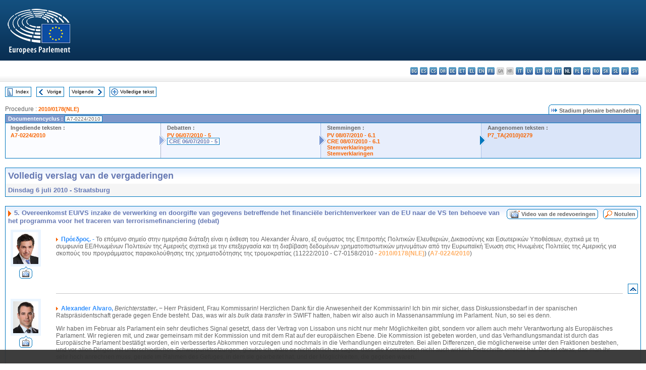

--- FILE ---
content_type: text/html; charset=UTF-8
request_url: https://www.europarl.europa.eu/doceo/document/CRE-7-2010-07-06-ITM-005_NL.html
body_size: 1863
content:
<!DOCTYPE html>
<html lang="en">
<head>
    <meta charset="utf-8">
    <meta name="viewport" content="width=device-width, initial-scale=1">
    <title></title>
    <style>
        body {
            font-family: "Arial";
        }
    </style>
    <script type="text/javascript">
    window.awsWafCookieDomainList = [];
    window.gokuProps = {
"key":"AQIDAHjcYu/GjX+QlghicBgQ/7bFaQZ+m5FKCMDnO+vTbNg96AH8rhIMJ+z/0ZlnwNGCUsFTAAAAfjB8BgkqhkiG9w0BBwagbzBtAgEAMGgGCSqGSIb3DQEHATAeBglghkgBZQMEAS4wEQQM0xF1depSHZO07bzbAgEQgDtkDWjfu/iA1FFovrm1DbICsUAV04yfVyp7MT61DYp7EWM6jDnLUg9RkBp27QieKrX3EpH4gWzcP8WQoA==",
          "iv":"D549NwEstQAAAtBK",
          "context":"oMWTlRbaDx6wXR9/rpBoSNkJqPR1Cqj4mkcIfNfopaH6q0wyZvhYBE5azsfsk4zbw/mZV/[base64]/RWF15/GN5VE5cNOlK0pLvvA3oBKDCwSmYfNHm/Nhfi3Ch3N8RoyCPGXDlvWUxtGAmBWkZwCqOdv+"
};
    </script>
    <script src="https://e3c1b12827d4.5ce583ec.us-east-2.token.awswaf.com/e3c1b12827d4/d7f65e927fcd/f9998b2f6105/challenge.js"></script>
</head>
<body>
    <div id="challenge-container"></div>
    <script type="text/javascript">
        AwsWafIntegration.saveReferrer();
        AwsWafIntegration.checkForceRefresh().then((forceRefresh) => {
            if (forceRefresh) {
                AwsWafIntegration.forceRefreshToken().then(() => {
                    window.location.reload(true);
                });
            } else {
                AwsWafIntegration.getToken().then(() => {
                    window.location.reload(true);
                });
            }
        });
    </script>
    <noscript>
        <h1>JavaScript is disabled</h1>
        In order to continue, we need to verify that you're not a robot.
        This requires JavaScript. Enable JavaScript and then reload the page.
    </noscript>
</body>
</html>

--- FILE ---
content_type: text/html;charset=UTF-8
request_url: https://www.europarl.europa.eu/doceo/document/CRE-7-2010-07-06-ITM-005_NL.html
body_size: 35461
content:
<!DOCTYPE html PUBLIC "-//W3C//DTD XHTML 1.0 Transitional//EN" "http://www.w3.org/TR/xhtml1/DTD/xhtml1-transitional.dtd">
<html xmlns="http://www.w3.org/1999/xhtml" xml:lang="nl" lang="nl"><head><meta http-equiv="Content-Type" content="text/html; charset=UTF-8" /><meta http-equiv="Content-Language" content="nl" />

<title>Volledig verslag van de vergaderingen - Overeenkomst EU/VS inzake de verwerking en doorgifte van gegevens betreffende het financiële berichtenverkeer van de EU naar de VS ten behoeve van het programma voor het traceren van terrorismefinanciering (debat) - Dinsdag 6 juli 2010</title><meta name="title" content="Volledig verslag van de vergaderingen - Overeenkomst EU/VS inzake de verwerking en doorgifte van gegevens betreffende het financiële berichtenverkeer van de EU naar de VS ten behoeve van het programma voor het traceren van terrorismefinanciering (debat) - Dinsdag 6 juli 2010" /><meta name="language" content="nl" />

<meta name="robots" content="index, follow, noodp, noydir, notranslate" /><meta name="copyright" content="© Europese Unie, 2010 - Bron: Europees Parlement" /><meta name="available" content="06-07-2010" /><meta name="sipade-leg" content="7" /><meta name="sipade-type" content="CRE" /><meta property="og:title" content="Volledig verslag van de vergaderingen - Overeenkomst EU/VS inzake de verwerking en doorgifte van gegevens betreffende het financiële berichtenverkeer van de EU naar de VS ten behoeve van het programma voor het traceren van terrorismefinanciering (debat) - Dinsdag 6 juli 2010" /><meta property="og:image" content="https://www.europarl.europa.eu/website/common/img/icon/sharelogo_facebook.jpg" />

<link rel="canonical" href="https://www.europarl.europa.eu/doceo/document/CRE-7-2010-07-06-ITM-005_NL.html" />

<link href="/doceo/data/css/style_common.css" rel="stylesheet" type="text/css" /><link href="/doceo/data/css/style_common_print.css" rel="stylesheet" type="text/css" /><link href="/doceo/data/css/style_sipade.css" rel="stylesheet" type="text/css" /><link href="/doceo/data/css/style_activities.css" rel="stylesheet" type="text/css" /><link href="/doceo/data/css/common_sides.css" type="text/css" rel="stylesheet" /><link href="/doceo/data/css/style_sipade_oj_sched.css" type="text/css" rel="stylesheet" />
<script src="/doceo/data/js/overlib.js" type="text/javascript"> </script>
<script src="/doceo/data/js/swap_images.js" type="text/javascript"> </script>
<script src="/doceo/data/js/sipade.js" type="text/javascript"> </script>
<script src="/doceo/data/js/jquery-1.4.4.js" type="text/javascript"> </script>
<script src="/doceo/data/js/sipade-OJ-SYN.js" type="text/javascript"> </script><!--ATI analytics script--><script type="text/javascript" data-tracker-name="ATInternet" defer data-value="/website/webanalytics/ati-doceo.js" src="//www.europarl.europa.eu/website/privacy-policy/privacy-policy.js" ></script></head><body bgcolor="#FFFFFF"><div id="overDiv" style="position:absolute; visibility:hidden; z-index:1000;"> </div><a name="top"></a><table cellpadding="0" cellspacing="0" border="0" width="100%"><tr><td><div id="header_sides" class="new">
<a href="/portal/nl"><img alt="Terug naar het Europarl-portaal" title="Terug naar het Europarl-portaal" src="/doceo/data/img/EP_logo_neg_NL.png" /></a><h3 class="ep_hidden">Choisissez la langue de votre document :</h3><ul class="language_select">
            <li><a title="bg - български" class="bg on" href="/doceo/document/CRE-7-2010-07-06-ITM-005_BG.html">bg - български</a></li>
            <li><a title="es - español" class="es on" href="/doceo/document/CRE-7-2010-07-06-ITM-005_ES.html">es - español</a></li>
            <li><a title="cs - čeština" class="cs on" href="/doceo/document/CRE-7-2010-07-06-ITM-005_CS.html">cs - čeština</a></li>
            <li><a title="da - dansk" class="da on" href="/doceo/document/CRE-7-2010-07-06-ITM-005_DA.html">da - dansk</a></li>
            <li><a title="de - Deutsch" class="de on" href="/doceo/document/CRE-7-2010-07-06-ITM-005_DE.html">de - Deutsch</a></li>
            <li><a title="et - eesti keel" class="et on" href="/doceo/document/CRE-7-2010-07-06-ITM-005_ET.html">et - eesti keel</a></li>
            <li><a title="el - ελληνικά" class="el on" href="/doceo/document/CRE-7-2010-07-06-ITM-005_EL.html">el - ελληνικά</a></li>
            <li><a title="en - English" class="en on" href="/doceo/document/CRE-7-2010-07-06-ITM-005_EN.html">en - English</a></li>
            <li><a title="fr - français" class="fr on" href="/doceo/document/CRE-7-2010-07-06-ITM-005_FR.html">fr - français</a></li>
            <li class="ga" title="ga - Gaeilge">ga - Gaeilge</li>
            <li class="hr" title="hr - hrvatski">hr - hrvatski</li>
            <li><a title="it - italiano" class="it on" href="/doceo/document/CRE-7-2010-07-06-ITM-005_IT.html">it - italiano</a></li>
            <li><a title="lv - latviešu valoda" class="lv on" href="/doceo/document/CRE-7-2010-07-06-ITM-005_LV.html">lv - latviešu valoda</a></li>
            <li><a title="lt - lietuvių kalba" class="lt on" href="/doceo/document/CRE-7-2010-07-06-ITM-005_LT.html">lt - lietuvių kalba</a></li>
            <li><a title="hu - magyar" class="hu on" href="/doceo/document/CRE-7-2010-07-06-ITM-005_HU.html">hu - magyar</a></li>
            <li><a title="mt - Malti" class="mt on" href="/doceo/document/CRE-7-2010-07-06-ITM-005_MT.html">mt - Malti</a></li>
            <li class="nl selected" title="nl - Nederlands">nl - Nederlands</li>
            <li><a title="pl - polski" class="pl on" href="/doceo/document/CRE-7-2010-07-06-ITM-005_PL.html">pl - polski</a></li>
            <li><a title="pt - português" class="pt on" href="/doceo/document/CRE-7-2010-07-06-ITM-005_PT.html">pt - português</a></li>
            <li><a title="ro - română" class="ro on" href="/doceo/document/CRE-7-2010-07-06-ITM-005_RO.html">ro - română</a></li>
            <li><a title="sk - slovenčina" class="sk on" href="/doceo/document/CRE-7-2010-07-06-ITM-005_SK.html">sk - slovenčina</a></li>
            <li><a title="sl - slovenščina" class="sl on" href="/doceo/document/CRE-7-2010-07-06-ITM-005_SL.html">sl - slovenščina</a></li>
            <li><a title="fi - suomi" class="fi on" href="/doceo/document/CRE-7-2010-07-06-ITM-005_FI.html">fi - suomi</a></li>
            <li><a title="sv - svenska" class="sv on" href="/doceo/document/CRE-7-2010-07-06-ITM-005_SV.html">sv - svenska</a></li>
        </ul></div></td></tr><tr><td style="padding:10px;"><table width="100%" border="0" cellspacing="0" cellpadding="0"><tr><td><table border="0" align="left" cellpadding="0" cellspacing="0"><tr><td><table border="0" cellspacing="0" cellpadding="0" class="buttondocwin"><tr><td><a href="/doceo/document/CRE-7-2010-07-06-TOC_NL.html"><img src="/doceo/data/img/navi_index.gif" width="16" height="16" border="0" align="absmiddle" alt="" /></a></td><td valign="middle"> <a href="/doceo/document/CRE-7-2010-07-06-TOC_NL.html" title="Index">Index</a> </td></tr></table></td><td><img src="/doceo/data/img/spacer.gif" width="10" height="8" alt="" /></td><td><table border="0" cellspacing="0" cellpadding="0" class="buttondocwin"><tr><td><a href="/doceo/document/CRE-7-2010-07-06-ITM-004_NL.html"><img src="/doceo/data/img/navi_previous.gif" width="16" height="16" border="0" align="absmiddle" alt="" /></a></td><td valign="middle"> <a href="/doceo/document/CRE-7-2010-07-06-ITM-004_NL.html" title="Vorige">Vorige</a> </td></tr></table></td><td><img src="/doceo/data/img/spacer.gif" width="10" height="8" alt="" /></td><td><table border="0" cellspacing="0" cellpadding="0" class="buttondocwin"><tr><td valign="middle"> <a href="/doceo/document/CRE-7-2010-07-06-ITM-006_NL.html" title="Volgende">Volgende</a> </td><td><a href="/doceo/document/CRE-7-2010-07-06-ITM-006_NL.html"><img src="/doceo/data/img/navi_next.gif" width="16" height="16" border="0" align="absmiddle" alt="" /></a></td></tr></table></td><td><img src="/doceo/data/img/spacer.gif" width="10" height="8" alt="" /></td><td><table border="0" cellspacing="0" cellpadding="0" class="buttondocwin"><tr><td><a href="/doceo/document/CRE-7-2010-07-06_NL.html"><img src="/doceo/data/img/navi_moredetails.gif" width="16" height="16" border="0" align="absmiddle" alt="" /></a></td><td valign="middle"> <a href="/doceo/document/CRE-7-2010-07-06_NL.html" title="Volledige tekst">Volledige tekst</a> </td></tr></table></td><td><img src="/doceo/data/img/spacer.gif" width="10" height="8" alt="" /></td></tr><tr><td><img src="/doceo/data/img/spacer.gif" width="10" height="15" alt="" /></td></tr></table></td></tr></table>
                <table border="0" cellpadding="0" cellspacing="0" width="100%"><tbody><tr><td align="left"><span class="contents">Procedure : </span><a class="ring_ref_link" href="https://oeil.secure.europarl.europa.eu/oeil/popups/ficheprocedure.do?lang=en&amp;reference=2010/0178(NLE)">2010/0178(NLE)</a></td><td align="right"><table align="right" border="0" cellpadding="0" cellspacing="0"><tbody><tr><td><img src="/doceo/data/img/ring_tabs_left_doc_unselected.gif" height="19" width="4" alt="" /></td><td class="Tabs_doc_unselected"><img src="/doceo/data/img/ring_navi.gif" width="17" height="14" alt="" />Stadium plenaire behandeling</td><td valign="middle"><img src="/doceo/data/img/ring_tabs_right_doc_unselected.gif" height="19" width="4" alt="" /></td></tr></tbody></table></td></tr></tbody></table><table class="doc_box_header" border="0" cellpadding="0" cellspacing="0" width="100%"><tbody><tr><td class="ring_multiple_bg" valign="top" colspan="7">Documentencyclus :
            <span class="ring_ref_selected_header">A7-0224/2010</span></td></tr><tr><td width="25%" valign="top" class="ring_step_bg1" nowrap="nowrap"><p class="ring_step_title">Ingediende teksten :</p>
                        <a href="/doceo/document/A-7-2010-0224_NL.html" class="ring_ref_link">A7-0224/2010</a><br />
                    </td><td width="15" style="background-image:url(/doceo/data/img/ring_bg1.gif)"><img src="/doceo/data/img/ring_flech1.gif" height="22" width="13" border="0" alt="" /></td><td class="ring_step_bg2" valign="top" width="25%" nowrap="nowrap"><p class="ring_step_title">Debatten :</p>
                        <a href="/doceo/document/PV-7-2010-07-06-ITM-005_NL.html" class="ring_ref_link">PV 06/07/2010 - 5</a><br />
                        <a class="ring_ref_selected">CRE 06/07/2010 - 5</a><br />
                    </td><td width="15" style="background-image:url(/doceo/data/img/ring_bg2.gif)"><img src="/doceo/data/img/ring_flech2.gif" width="13" height="22" border="0" alt="" /></td><td class="ring_step_bg3" valign="top" width="25%" nowrap="nowrap"><p class="ring_step_title">Stemmingen :</p>
                        <a href="/doceo/document/PV-7-2010-07-08-ITM-006-01_NL.html" class="ring_ref_link">PV 08/07/2010 - 6.1</a><br />
                        <a href="/doceo/document/CRE-7-2010-07-08-ITM-006-01_NL.html" class="ring_ref_link">CRE 08/07/2010 - 6.1</a><br />
                        <a href="/doceo/document/CRE-7-2010-07-08-ITM-008_NL.html?textTabled=A-7-2010-0224#4-205" class="ring_ref_link">Stemverklaringen</a><br />
                        <a href="/doceo/document/CRE-7-2010-07-08-ITM-008_NL.html?textTabled=A-7-2010-0224#4-255" class="ring_ref_link">Stemverklaringen</a><br />
                    </td><td width="19" style="background-image:url(/doceo/data/img/ring_bg3.gif)"><img src="/doceo/data/img/ring_flech3.gif" height="22" width="13" border="0" alt="" /></td><td class="ring_step_bg4" valign="top" width="25%" nowrap="nowrap"><p class="ring_step_title">Aangenomen teksten :</p>
                        <a href="/doceo/document/TA-7-2010-0279_NL.html" class="ring_ref_link">P7_TA(2010)0279</a><br />
                    </td></tr></tbody></table><br />
            <table width="100%" border="0" cellpadding="5" cellspacing="0" class="doc_box_header">
<tr>
<td align="left" valign="top" style="background-image:url(/doceo/data/img/gradient_blue.gif)" class="title_TA">Volledig verslag van de vergaderingen</td><td valign="top" align="right" style="background-image:url(/doceo/data/img/gradient_blue.gif)"></td>
</tr>
<tr>
<td class="doc_title" align="left" valign="top" bgcolor="#F5F5F5">Dinsdag 6 juli 2010 - Straatsburg</td>
<td class="doc_title" align="right" valign="top" bgcolor="#F5F5F5"></td></tr></table><br />
<table width="100%" border="0" cellpadding="0" cellspacing="0" class="doc_box_header" style="padding-bottom:5px"><tr valign="top"><td>
<table width="100%" border="0" cellpadding="5" cellspacing="0"><tr valign="top" style="padding-bottom:0px;padding-left:5px;padding-right:5px;padding-top:5px"><td align="left" style="background-image:url(/doceo/data/img/gradient_blue.gif)" class="doc_title"><img src="/doceo/data/img/arrow_title_doc.gif" width="8" height="14" border="0" align="absmiddle" alt="" /> 5. Overeenkomst EU/VS inzake de verwerking en doorgifte van gegevens betreffende het financiële berichtenverkeer van de EU naar de VS ten behoeve van het programma voor het traceren van terrorismefinanciering (debat)</td><td style="background-image:url(/doceo/data/img/gradient_blue.gif)" width="10"><table cellSpacing="0" cellPadding="0"><tr><td><a href="/plenary/nl/vod.html?mode=chapter&amp;vodLanguage=NL&amp;playerStartTime=20100706-11:07:18&amp;playerEndTime=20100706-12:04:19" target="_blank"><img width="29" height="20" src="/doceo/data/img/vod_all_speakers_left.gif" border="0" /></a></td><td class="switch_button_pv_cre"><a href="/plenary/nl/vod.html?mode=chapter&amp;vodLanguage=NL&amp;playerStartTime=20100706-11:07:18&amp;playerEndTime=20100706-12:04:19" target="_blank">Video van de redevoeringen</a></td><td><a href="/plenary/nl/vod.html?mode=chapter&amp;vodLanguage=NL&amp;playerStartTime=20100706-11:07:18&amp;playerEndTime=20100706-12:04:19" target="_blank"><img width="5" height="20" src="/doceo/data/img/switch_pv_cre_right.gif" border="0" /></a></td></tr></table></td><td style="background-image:url(/doceo/data/img/gradient_blue.gif)" width="10"><table align="right" cellpadding="0" cellspacing="0"><tr><td><a href="/doceo/document/PV-7-2010-07-06-ITM-005_NL.html"><img src="/doceo/data/img/switch_pv_cre_left.gif" width="22" height="20" border="0" alt="" /></a></td><td class="switch_button_pv_cre"><a href="/doceo/document/PV-7-2010-07-06-ITM-005_NL.html">Notulen</a></td><td><a href="/doceo/document/PV-7-2010-07-06-ITM-005_NL.html"><img src="/doceo/data/img/switch_pv_cre_right.gif" width="5" height="20" border="0" alt="" /></a></td></tr></table></td></tr></table>
<a name="2-061"></a>
<table width="100%" border="0" cellpadding="5" cellspacing="0">
<tr><td width="70" align="center" valign="top"><table cellpadding="0" cellspacing="0" class="photoframe_blue"><tr><td><img alt="MPphoto" src="/mepphoto/28576.jpg" align="right" width="50" height="63" onerror="this.onerror='';this.src='/doceo/data/img/photo_generic.gif'" /></td></tr></table><table cellpadding="0" cellspacing="0"><tr><td><a title="Video van de redevoeringen" href="/plenary/nl/vod.html?mode=unit&amp;vodLanguage=NL&amp;playerStartTime=20100706-11:07:18&amp;playerEndTime=20100706-11:08:02" target="_blank"><img width="26" height="24" src="/doceo/data/img/vod_one_speaker.gif" border="0" /></a></td></tr></table></td><td width="5"> </td><td align="left" valign="top">
<p class="contents"><img src="/doceo/data/img/arrow_summary.gif" align="absmiddle" alt="" />  <span class="doc_subtitle_level1_bis"><span class="bold">Πρόεδρος. - </span></span>  Το επόμενο σημείο στην ημερήσια διάταξη είναι η έκθεση του Alexander Álvaro, εξ ονόματος της Επιτροπής Πολιτικών Ελευθεριών, Δικαιοσύνης και Εσωτερικών Υποθέσεων, σχετικά με τη συμφωνία ΕΕ/Ηνωμένων Πολιτειών της Αμερικής σχετικά με την επεξεργασία και τη διαβίβαση δεδομένων χρηματοπιστωτικών μηνυμάτων από την Ευρωπαϊκή Ένωση στις Ηνωμένες Πολιτείες της Αμερικής για σκοπούς του προγράμματος παρακολούθησης της χρηματοδότησης της τρομοκρατίας (11222/2010 - C7-0158/2010 - <a href="https://oeil.secure.europarl.europa.eu/oeil/popups/ficheprocedure.do?lang=en&amp;reference=2010/0178(NLE)">2010/0178(NLE)</a>) (<a href="/doceo/document/A-7-2010-0224_NL.html">A7-0224/2010</a>)</p></td><td width="16"> </td></tr>
<tr><td width="70"> </td><td width="5"> </td><td align="left" valign="bottom"><img src="/doceo/data/img/hr.gif" width="100%" height="1" alt="" /></td><td align="right" width="16"><table border="0" cellpadding="0" cellspacing="0" class="buttondocwin"><tbody><tr><td align="center"><a href="#top" title="Top"><img src="/doceo/data/img/navi_top.gif" width="16" height="16" border="0" alt="" /></a></td></tr></tbody></table></td></tr></table>
<a name="2-062"></a>
<table width="100%" border="0" cellpadding="5" cellspacing="0">
<tr><td width="70" align="center" valign="top"><table cellpadding="0" cellspacing="0" class="photoframe_blue"><tr><td><img alt="MPphoto" src="/mepphoto/28246.jpg" align="right" width="50" height="63" onerror="this.onerror='';this.src='/doceo/data/img/photo_generic.gif'" /></td></tr></table><table cellpadding="0" cellspacing="0"><tr><td><a title="Video van de redevoeringen" href="/plenary/nl/vod.html?mode=unit&amp;vodLanguage=NL&amp;playerStartTime=20100706-11:08:02&amp;playerEndTime=20100706-11:14:32" target="_blank"><img width="26" height="24" src="/doceo/data/img/vod_one_speaker.gif" border="0" /></a></td></tr></table></td><td width="5"> </td><td align="left" valign="top">
<p class="contents"><img src="/doceo/data/img/arrow_summary.gif" align="absmiddle" alt="" />  <span class="doc_subtitle_level1_bis"><span class="bold">Alexander Alvaro, </span></span>  <span class="italic">Berichterstatter</span><span class="bold">. −</span> Herr Präsident, Frau Kommissarin! Herzlichen Dank für die Anwesenheit der Kommissarin! Ich bin mir sicher, dass Diskussionsbedarf in der spanischen Ratspräsidentschaft gerade gegen Ende besteht. Das, was wir als <span class="italic">bulk data transfer </span>in SWIFT hatten, haben wir also auch in Massenansammlung im Parlament. Nun, so sei es denn.</p>
<p class="contents">Wir haben im Februar als Parlament ein sehr deutliches Signal gesetzt, dass der Vertrag von Lissabon uns nicht nur mehr Möglichkeiten gibt, sondern vor allem auch mehr Verantwortung als Europäisches Parlament. Wir regieren mit, und zwar gemeinsam mit der Kommission und mit dem Rat auf der europäischen Ebene. Die Kommission ist gebeten worden, und das Verhandlungsmandat ist durch das Europäische Parlament bestätigt worden, ein verbessertes Abkommen vorzulegen und nochmals in die Verhandlungen einzutreten. Bei allen Differenzen, die möglicherweise unter den Fraktionen bestehen, und vor allen Dingen mit unterschiedlichen Schwerpunktsetzungen, glaube ich, wäre es nicht ehrlich zu sagen, dass die Kommission nicht auch wirklich Fortschritte erreicht hat. Das ist etwas, das man ihr sehr hoch anrechnen muss, gerade im Rahmen des Gefüges, in dem sie gearbeitet hat, und der Möglichkeiten, die gegeben waren. </p>
<p class="contents">Gleichzeitig hat sich in den Verhandlungen, die im Nachgang geführt worden sind aber auch herausgestellt, dass das Wort „unmöglich“ recht oft auftauchte. Es war unmöglich, bestimmte Dinge zu ändern, das Abkommen nochmals zu öffnen. Es war unmöglich, von den Vereinigten Staaten Zugeständnisse zu verlangen, geschweige denn, dass das Europäische Parlament auf den Rat Einfluss nehmen konnte. Wenn ich persönlich etwas aus dieser Diskussion gelernt habe, dann dass das Wort „unmöglich“ nicht im Politischen existiert, wenn der politische Wille da ist. Denn wir haben gesehen, dass das Europäische Parlament in der Lage war, in Zusammenarbeit mit der Kommission zu erreichen, dass Verbesserungen in den Abkommenstext eingefügt worden sind. Die Kommissarin hat im Nachgang der Paraphierung des Abkommens mit den Vereinigten Staaten erreicht, dass ein wesentliches Anliegen – nämlich dass europäische Beamte in Washington vor Ort sind, die Extrahierung der Daten überwachen und in Missbrauchsfällen gegebenenfalls auch blockieren können – Eingang in das Abkommen gefunden hat, namentlich in Artikel 12 Absatz 1.</p>
<p class="contents">Des Weiteren war fraktionsübergreifend ein wesentlicher Punkt die Übertragung von Sammeldaten, Massendaten, im Englischen so genannte <span class="italic">bulk data,</span> an die Vereinigten Staaten. Das ist etwas, das wir in Zusammenarbeit mit dem Rat und zugegebenermaßen auch unter Ausübung eines gewissen Druckes erreicht haben, dass wir mittelfristig in der Lage sind, dieses Problem zu beheben. Es wird nicht von heute auf morgen gehen, aber wir haben das klare Zugeständnis der Kommission, verankert in einem Ratstext – wo ich als Fußnote sagen kann, das ist einmalig, das ist bisher noch nie geschehen, dass wir einen Ratstext mit unserem Wortlaut haben verändern können –, dass nach einem Jahr die Kommission einen technischen und rechtlichen Rahmen präsentieren muss, wie diese Daten auf europäischem Grund und Boden extrahiert werden. </p>
<p class="contents">Gleichzeitig soll nach drei Jahren ein Fortschrittsbericht präsentiert werden, wie weit dieses System inzwischen ist. Es gibt eine Verbindung mit Artikel 11 des Abkommens in diesem eingefügten Teil, dass innerhalb von drei Jahren der Fortschrittsbericht erfolgen soll, und Artikel 11 des Abkommens sagt, dass, wenn die Europäische Union selbst an einem Verfahren arbeitet, beide Parteien – die USA und die Europäische Union – den Abkommenstext entsprechend anpassen müssen. Das heißt, wir haben die Möglichkeit, da nochmals rein zu gehen, ohne für Verwunderung zu sorgen, ohne die wechselseitigen Interessen zu verletzen. Wir haben erreicht, dass, wenn nach fünf Jahren dieses System nicht besteht, ernsthaft darüber diskutiert und dann auch gehandelt werden muss, dass das Abkommen dann nach Artikel 21 Absatz 2 beendet werden soll, und auf der Basis dessen, was dann besteht, ein neues erarbeitet werden muss.</p>
<p class="contents">Ich möchte vor allen Dingen auch denjenigen, die Sorge haben, dass ihre persönlichen Bankdaten, Mietzahlungen, sonstige Überweisungen in die USA übertragen werden, diese Sorge nehmen. Es ist explizit kein nationaler Datentransfer erfasst von der Übertragung der Daten an die Vereinigten Staaten. Und auch der innereuropäische Bankdatentransfer wird größtenteils nicht über SWIFT abgewickelt, sondern es handelt sich dabei um so genannte SEPA-Daten, die auch von diesem Abkommen explizit ausgenommen worden sind. Was also übrig bleibt, sind Daten von der Europäischen Union an Drittstaaten, die in die Vereinigten Staaten übertragen und ausgewertet werden, bis wir in der Lage sind, das selber zu machen.</p>
<p class="contents">Abschließend, weil ich ja im Anschluss an die Runde auch noch ein wenig Zeit habe, möchte ich sagen, dass dieser Prozess uns gelehrt hat, dass sowohl Kommission, Rat als auch Parlament näher zusammenrücken müssen und in der Abstimmung noch besser miteinander kooperieren müssen. Ich glaube, dass wir in Bezug auf die Entwicklung, die der Vertrag von Lissabon aufgezeigt hat, gezeigt haben, in welche Richtung das gehen kann, und wir sind uns zusammen mit Kommission und Rat unserer Verantwortung bewusst, eine vernünftige Lösung zu präsentieren. </p>
<p class="contents">Wie gesagt, nicht jeder in diesem Haus ist glücklich. Aber ich möchte explizit den Kollegen, auch denjenigen, die dies ablehnen werden, für die Bereitschaft danken, wesentliche Punkte mit einzubringen. Für die Kollegen der großen Fraktionen, die bereit sein werden, mit uns am Donnerstag diesem Abkommen zuzustimmen, bedanke ich mich auch für die Kooperation und für die gute Zusammenarbeit, die wir geleistet haben. Wie gesagt, ausdrücklich Respekt für diejenigen unter den Kollegen, die ablehnen werden, weil sie sich sehr konstruktiv eingebracht haben in diesen Prozess, aber man wird niemals 100 % erreichen können, wenn man vier Verhandlungsparteien hat. </p></td><td width="16"> </td></tr>
<tr><td width="70"> </td><td width="5"> </td><td align="left" valign="bottom"><img src="/doceo/data/img/hr.gif" width="100%" height="1" alt="" /></td><td align="right" width="16"><table border="0" cellpadding="0" cellspacing="0" class="buttondocwin"><tbody><tr><td align="center"><a href="#top" title="Top"><img src="/doceo/data/img/navi_top.gif" width="16" height="16" border="0" alt="" /></a></td></tr></tbody></table></td></tr></table>
<a name="2-063"></a>
<table width="100%" border="0" cellpadding="5" cellspacing="0">
<tr><td width="70" align="center" valign="top"><table cellpadding="0" cellspacing="0" class="photoframe_blue"><tr><td><img alt="MPphoto" src="/doceo/data/img/photo_generic.gif" align="right" width="50" height="63" /></td></tr></table><table cellpadding="0" cellspacing="0"><tr><td><a title="Video van de redevoeringen" href="/plenary/nl/vod.html?mode=unit&amp;vodLanguage=NL&amp;playerStartTime=20100706-11:14:37&amp;playerEndTime=20100706-11:18:11" target="_blank"><img width="26" height="24" src="/doceo/data/img/vod_one_speaker.gif" border="0" /></a></td></tr></table></td><td width="5"> </td><td align="left" valign="top">
<p class="contents"><img src="/doceo/data/img/arrow_summary.gif" align="absmiddle" alt="" />  <span class="doc_subtitle_level1_bis"><span class="bold">Stefaan De Clerck, </span></span>  <span class="italic">fungerend voorzitter van de Raad</span><span class="bold">. − </span>Voorzitter, dames en heren, ik feliciteer uiteraard in eerste instantie de rapporteur met het vele werk dat hij heeft verricht, maar ook mevrouw Cecilia Malmström met het prachtige opbouwende werk. In het kader van de kunst van het roteren dank ik uiteraard het Spaanse voorzitterschap letterlijk - Zapatero zat hier daarnet. Ik heb de eer de eerste Belgische aanwezigheid te mogen meemaken. Wij zullen proberen het roterend voorzitterschap met verve en met veel Belgische overtuigingskracht te vervullen. We leggen meteen de laatste hand aan een kwestie die het onder het Zweedse en het Spaanse voorzitterschap is voorbereid.</p>
<p class="contents">Het Parlement heeft hier duidelijk zijn rol gespeeld. Er was de beslissing van 11 februari 2010 om de interim-overeenkomst te verwerpen. De nieuwe overeenkomst is op 28 juni 2010 goedgekeurd. Het is inderdaad het bewijs van een daadkrachtig Europa dat wij op deze manier, in overleg tussen alle instellingen, tot een resultaat zijn gekomen. Ik zal niet de vele verbeteringen opsommen. Dat is al gebeurd. Ik zal alleen drie fundamentele versterkingen toch even aanstippen. Het is belangrijk dat er effectieve rechtsmiddelen komen voor iedereen om te kijken of de correctie, het wissen of het afschermen van gegevens worden toegepast. Artikel 18 is een goed artikel. Ten tweede, artikel 12 is een verbetering. Ik geef graag toe dat het evident is dat onafhankelijke controleurs toezicht houden en dat het om een positieve aanpassing gaat op verzoek van het Parlement, zodat - ook met de preciseringen en aanbevelingen die er nog zijn bijgekomen - de wijze waarop dagelijks toezicht zal plaatsvinden op het extraheren van SWIFT-gegevens een positieve versterking vormt.</p>
<p class="contents">Ten derde ben ik heel tevreden dat het een Europese oplossing is en dat Europol een rol speelt. Het is een methodiek die we ons eigen moeten maken. We moeten onze eigen instellingen verder versterken. We moeten vertrouwen hebben. Europol heeft ervaring met gegevensbeschermingsregels en we moeten ervan uitgaan dat dit een goede keuze is geweest. </p>
<p class="contents">We moeten ook zeggen dat het TFTP al belangrijke resultaten heeft opgeleverd en we moeten dus blijven opkomen voor de veiligheid van onze burgers. Terrorismebestrijding is noodzakelijk. We moeten daarvoor zorgen. Er zijn op die manier al 1500 dossiers overhandigd. Ik denk dat we dus op die lijn moeten voortgaan, want we zijn als Raad de verbintenis aangegaan om niet alleen op onze partners te rekenen, niet alleen op het Amerikaanse systeem terug te vallen, maar ook binnen Europa stappen te zetten om vooruit te gaan en om een eigen systeem, een Europees systeem te ontwikkelen. De stappen na 1 jaar, na 3 jaar en eventueel na 5 jaar zijn door de rapporteur uiteengezet en deze zijn opgenomen in het ontwerpbesluit van de Raad. </p>
<p class="contents">Dus conclusie, geachte parlementsleden, wij moeten de veiligheid van onze burgers maximaal waarborgen. Wij moeten onze verantwoordelijkheid op dat vlak nemen en wij moeten dat doen in een goede balans met de bescherming van data. We moeten dat tevens doen met de verbintenis dat we onze beschermingsmechanismes opbouwen. Ik dank u bij voorbaat voor de steun die u hopelijk zult geven aan deze belangrijke stap, aan deze belangrijke interventie van het Europees Parlement.</p></td><td width="16"> </td></tr>
<tr><td width="70"> </td><td width="5"> </td><td align="left" valign="bottom"><img src="/doceo/data/img/hr.gif" width="100%" height="1" alt="" /></td><td align="right" width="16"><table border="0" cellpadding="0" cellspacing="0" class="buttondocwin"><tbody><tr><td align="center"><a href="#top" title="Top"><img src="/doceo/data/img/navi_top.gif" width="16" height="16" border="0" alt="" /></a></td></tr></tbody></table></td></tr></table>
<a name="2-064"></a>
<table width="100%" border="0" cellpadding="5" cellspacing="0">
<tr><td width="70" align="center" valign="top"><table cellpadding="0" cellspacing="0" class="photoframe_blue"><tr><td><img alt="MPphoto" src="/doceo/data/img/photo_generic.gif" align="right" width="50" height="63" /></td></tr></table><table cellpadding="0" cellspacing="0"><tr><td><a title="Video van de redevoeringen" href="/plenary/nl/vod.html?mode=unit&amp;vodLanguage=NL&amp;playerStartTime=20100706-11:18:22&amp;playerEndTime=20100706-11:23:00" target="_blank"><img width="26" height="24" src="/doceo/data/img/vod_one_speaker.gif" border="0" /></a></td></tr></table></td><td width="5"> </td><td align="left" valign="top">
<p class="contents"><img src="/doceo/data/img/arrow_summary.gif" align="absmiddle" alt="" />  <span class="doc_subtitle_level1_bis"><span class="bold">Cecilia Malmström, </span></span>  <span class="italic">Member of the Commission</span><span class="bold">. −</span> Mr President, I am really glad to be back in the plenary today on the occasion of this debate. I am especially happy that we have achieved, as the rapporteur and the President said, good cooperation between the three institutions for a text that I hope you will approve later this week. </p>
<p class="contents">This has only been possible because of the close cooperation we have had: all the institutions, the rapporteur, the political group, the committee, and outside representatives of the group. I would like to thank all of you wholeheartedly.</p>
<p class="contents">I am very satisfied that the agreement we signed on 28 June gives us a new base and a new start for EU-US cooperation. I am delighted that the structures and the procedures have worked well – not without difficulty but they have worked well – and it has allowed us in record time to negotiate an agreement which ensures good high-level protection of personal data, whilst maintaining a counter-terrorist programme that helps to save lives in Europe and in the US and beyond.</p>
<p class="contents">The agreement for which I ask your consent this week is considerably different from the interim agreement that you rejected in February. Let me just mention a few points.</p>
<p class="contents">It empowers a European public authority, namely Europol, to verify that each and every request is tailored as narrowly as possible in order to minimise the amount of data requested.</p>
<p class="contents">It takes account of Parliament’s call for a twin-track approach, holding out the prospect of an EU mechanism in the medium term allowing for extraction of data on European soil and for a more targeted transfer of data. </p>
<p class="contents">The rapporteur laid out the provisions that we will take. Immediately after the vote I will begin a study to consider the possible introduction of a European system. This system will be the basis for a full impact assessment taking into account the legal, technical, economic and other aspects of a future European TFTP mechanism.</p>
<p class="contents">The agreement also includes significant data protection when it comes to transparency, rights of access, rectification, erasure and redress. It allows the Commission to appoint a person who will monitor the day-to-day extraction of data from the TFTP database and who will be empowered to query and even block searches. This person will be on the premises where the US analysts are working and will have full access to the TFTP searches to ensure permanent monitoring. This is a major achievement.</p>
<p class="contents">Moreover, the agreement empowers the EU to undertake regular and detailed reviews of the TFTP. The first such review will take place six months after the entry into force of the agreement. The review team will include data protection experts and an expert with a judicial background and they will be able to do random checks. </p>
<p class="contents">Many of these changes are the direct results of discussions that I have had with the European Parliament rapporteurs – both of them, and I would like to thank them both – and other key members of the political groups. This is indeed an achievement of Europe: the Council, Parliament and the Commission.</p>
<p class="contents">Another important point here, which the President referred to, is that the Terrorist Finance Tracking Program will help to make our lives safer. Member States have confirmed the enormous value of this information derived from the TFTP which the US authorities share with us. </p>
<p class="contents">We also know that since the start of this year leads on known suspects have gone cold because EU-stored TFTP data have not been transferred to the US for the last six months. This has been a serious situation and I am relieved that we are now closing this security gap.</p>
<p class="contents">The London bombings took place exactly five years ago. This sad anniversary makes us remember the victims and their families and we wish that this tragedy had never happened and that it will never happen again. We must do our best to prevent future attacks and this agreement is one important tool in the fight to prevent horrible attacks like this one.</p>
<p class="contents">For all these reasons I would ask you to give your consent to the agreement on Thursday. I am confident that most of you will share the opinion of the rapporteur and acknowledge the many important improvements that have been made in this agreement.</p>
<p class="contents"><span class="italic">(Applause)</span></p></td><td width="16"> </td></tr>
<tr><td width="70"> </td><td width="5"> </td><td align="left" valign="bottom"><img src="/doceo/data/img/hr.gif" width="100%" height="1" alt="" /></td><td align="right" width="16"><table border="0" cellpadding="0" cellspacing="0" class="buttondocwin"><tbody><tr><td align="center"><a href="#top" title="Top"><img src="/doceo/data/img/navi_top.gif" width="16" height="16" border="0" alt="" /></a></td></tr></tbody></table></td></tr></table>
<a name="2-065"></a>
<table width="100%" border="0" cellpadding="5" cellspacing="0">
<tr><td width="70" align="center" valign="top"><table cellpadding="0" cellspacing="0" class="photoframe_blue"><tr><td><img alt="MPphoto" src="/mepphoto/96766.jpg" align="right" width="50" height="63" onerror="this.onerror='';this.src='/doceo/data/img/photo_generic.gif'" /></td></tr></table><table cellpadding="0" cellspacing="0"><tr><td><a title="Video van de redevoeringen" href="/plenary/nl/vod.html?mode=unit&amp;vodLanguage=NL&amp;playerStartTime=20100706-11:23:12&amp;playerEndTime=20100706-11:24:23" target="_blank"><img width="26" height="24" src="/doceo/data/img/vod_one_speaker.gif" border="0" /></a></td></tr></table></td><td width="5"> </td><td align="left" valign="top">
<p class="contents"><img src="/doceo/data/img/arrow_summary.gif" align="absmiddle" alt="" />  <span class="doc_subtitle_level1_bis"><span class="bold">Ernst Strasser, </span></span>  <span class="italic">im Namen der PPE-Fraktion</span><span class="bold">. –</span> Herr Präsident, Frau Kommissarin! Diese Vereinbarung ist nicht nur eine Vereinbarung, diese Vereinbarung ist ein Meilenstein in der Umsetzung des Prozesses von Lissabon. Hier hat das Parlament Verantwortung bekommen, hier hat das Parlament Verantwortung übernommen, und hier hat das Parlament auch Verantwortung gezeigt. </p>
<p class="contents">Zum Zweiten: Das ist ein großer politischer Erfolg des Parlaments gegenüber den Amerikanern, gegenüber dem Rat, gegenüber der Kommission. Zum Dritten: Es ist ein großer inhaltlicher Erfolg, denn dieses Abkommen hat auf Initiative des Parlaments die eigene TFTP-Installation gebracht, die wir brauchen, damit wir hier in Europa weiterkommen. </p>
<p class="contents">Es wurde nicht alles erreicht, aber sehr viel wurde begonnen, und zu danken ist der guten Zusammenarbeit von Kommission und Rat – der Rat hat sich sehr bewegt – und innerhalb des Parlaments der Fraktionen. Ich möchte ganz besonders den Berichterstattern danken, Sie haben hier ganze Arbeit geleistet.</p></td><td width="16"> </td></tr>
<tr><td width="70"> </td><td width="5"> </td><td align="left" valign="bottom"><img src="/doceo/data/img/hr.gif" width="100%" height="1" alt="" /></td><td align="right" width="16"><table border="0" cellpadding="0" cellspacing="0" class="buttondocwin"><tbody><tr><td align="center"><a href="#top" title="Top"><img src="/doceo/data/img/navi_top.gif" width="16" height="16" border="0" alt="" /></a></td></tr></tbody></table></td></tr></table>
<a name="2-066"></a>
<table width="100%" border="0" cellpadding="5" cellspacing="0">
<tr><td width="70" align="center" valign="top"><table cellpadding="0" cellspacing="0" class="photoframe_blue"><tr><td><img alt="MPphoto" src="/mepphoto/4519.jpg" align="right" width="50" height="63" onerror="this.onerror='';this.src='/doceo/data/img/photo_generic.gif'" /></td></tr></table><table cellpadding="0" cellspacing="0"><tr><td><a title="Video van de redevoeringen" href="/plenary/nl/vod.html?mode=unit&amp;vodLanguage=NL&amp;playerStartTime=20100706-11:24:29&amp;playerEndTime=20100706-11:26:40" target="_blank"><img width="26" height="24" src="/doceo/data/img/vod_one_speaker.gif" border="0" /></a></td></tr></table></td><td width="5"> </td><td align="left" valign="top">
<p class="contents"><img src="/doceo/data/img/arrow_summary.gif" align="absmiddle" alt="" />  <span class="doc_subtitle_level1_bis"><span class="bold">Claude Moraes, </span></span>  <span class="italic">on behalf of the S&amp;D Group</span><span class="bold">. – </span>Mr President, in the context of our group’s rejection of the interim TFTP Agreement, we welcome the decision by the Spanish Presidency and the US to reopen negotiations to take on board key data-protection safeguards for all EU citizens.</p>
<p class="contents">Today our group can support the Alvaro report, not because it represents the perfect agreement, but because it contains the key protections we would all expect to see in an international data-sharing deal of this importance – as Mr Strasser said, in this milestone event. It signals the Parliament’s ability, post-Lisbon, to represent the interests of all EU citizens in its dealings with the Council, Commission and third countries. It is a new start, as Mrs Malmström said. </p>
<p class="contents">On the central point, the transfer of bulk data of EU citizens, we have successfully brokered the so-called twin-track approach, combining strict safeguards, such as the EU appointment of EU staff in the US Treasury, with a concrete timetable leading the way to a European solution for the extraction of data on EU soil.</p>
<p class="contents">This Agreement is about the serious balance between fighting terrorism and protecting the freedoms of our citizens. Tomorrow in my constituency of London, we celebrate the anniversary of the 7/7 bombing. We all know what this Agreement is about, but balance is critical. In any negotiation there must be give and take, but my group believes that EU citizens can feel that their Parliament, working with an effective Presidency, secured many of the safeguards they expect and an agreement which would infinitely outstrip the negative potential of 27 bilateral agreements. Bilateral agreements may not contain elements such as judicial redress on a non-discriminatory basis, rectification and erasure and a prohibition on data mining and profiling. Better an EU deal with real safeguards than bilateral agreements with unknown consequences.</p>
<p class="contents">For all of these reasons, our group will support this renegotiated deal and proudly stand by the safeguards we have helped to secure with the rapporteur and all of the other groups on behalf of EU citizens and their freedoms.</p></td><td width="16"> </td></tr>
<tr><td width="70"> </td><td width="5"> </td><td align="left" valign="bottom"><img src="/doceo/data/img/hr.gif" width="100%" height="1" alt="" /></td><td align="right" width="16"><table border="0" cellpadding="0" cellspacing="0" class="buttondocwin"><tbody><tr><td align="center"><a href="#top" title="Top"><img src="/doceo/data/img/navi_top.gif" width="16" height="16" border="0" alt="" /></a></td></tr></tbody></table></td></tr></table>
<a name="2-067"></a>
<table width="100%" border="0" cellpadding="5" cellspacing="0">
<tr><td width="70" align="center" valign="top"><table cellpadding="0" cellspacing="0" class="photoframe_blue"><tr><td><img alt="MPphoto" src="/mepphoto/39713.jpg" align="right" width="50" height="63" onerror="this.onerror='';this.src='/doceo/data/img/photo_generic.gif'" /></td></tr></table><table cellpadding="0" cellspacing="0"><tr><td><a title="Video van de redevoeringen" href="/plenary/nl/vod.html?mode=unit&amp;vodLanguage=NL&amp;playerStartTime=20100706-11:26:48&amp;playerEndTime=20100706-11:28:12" target="_blank"><img width="26" height="24" src="/doceo/data/img/vod_one_speaker.gif" border="0" /></a></td></tr></table></td><td width="5"> </td><td align="left" valign="top">
<p class="contents"><img src="/doceo/data/img/arrow_summary.gif" align="absmiddle" alt="" />  <span class="doc_subtitle_level1_bis"><span class="bold">Renate Weber, </span></span>  <span class="italic">on behalf of the ALDE Group</span><span class="bold">. –</span> Mr President, let me start by congratulating my colleague Alexander Alvaro on today’s result. I know that he has been working very hard to achieve what we have today. Let me also thank Jeanine Hennis-Plasschaert for her hard work on this difficult dossier while she was a Member of this House.</p>
<p class="contents">The text of this agreement is not perfect. However, in the months between today and February, when we rejected the first version, Parliament has shown itself to be a reliable and responsible player. We have been constructive from the start. It has never been our goal to obstruct the whole process for no reason, because combating terrorism is as important for us as it is for our American partners, but at the same time we wish to stick to our own values and principles.</p>
<p class="contents">So let us vote on this new agreement and let us focus on the future and make sure that both the Commission and the Council live up to their respective promises as enshrined in the agreement or attached to the agreement, because our ultimate goal remains a durable and legally sound European solution. We promised our citizens extraction of data by the EU on European soil – a promise that we have to keep.</p></td><td width="16"> </td></tr>
<tr><td width="70"> </td><td width="5"> </td><td align="left" valign="bottom"><img src="/doceo/data/img/hr.gif" width="100%" height="1" alt="" /></td><td align="right" width="16"><table border="0" cellpadding="0" cellspacing="0" class="buttondocwin"><tbody><tr><td align="center"><a href="#top" title="Top"><img src="/doceo/data/img/navi_top.gif" width="16" height="16" border="0" alt="" /></a></td></tr></tbody></table></td></tr></table>
<a name="2-068"></a>
<table width="100%" border="0" cellpadding="5" cellspacing="0">
<tr><td width="70" align="center" valign="top"><table cellpadding="0" cellspacing="0" class="photoframe_blue"><tr><td><img alt="MPphoto" src="/mepphoto/96736.jpg" align="right" width="50" height="63" onerror="this.onerror='';this.src='/doceo/data/img/photo_generic.gif'" /></td></tr></table><table cellpadding="0" cellspacing="0"><tr><td><a title="Video van de redevoeringen" href="/plenary/nl/vod.html?mode=unit&amp;vodLanguage=NL&amp;playerStartTime=20100706-11:28:17&amp;playerEndTime=20100706-11:30:00" target="_blank"><img width="26" height="24" src="/doceo/data/img/vod_one_speaker.gif" border="0" /></a></td></tr></table></td><td width="5"> </td><td align="left" valign="top">
<p class="contents"><img src="/doceo/data/img/arrow_summary.gif" align="absmiddle" alt="" />  <span class="doc_subtitle_level1_bis"><span class="bold">Jan Philipp Albrecht, </span></span>  <span class="italic">im Namen der Verts/ALE-Fraktion</span><span class="bold">. –</span> Herr Präsident, verehrte Damen und Herren Abgeordnete! Gut gemeint ist oft das Gegenteil von gut. Die Art und Weise, wie meine Vorrednerinnen und Vorredner von Konservativen, Sozialdemokraten und Liberalen ihre geplante Zustimmung zum neuen SWIFT-Abkommen rechtfertigen, hat meines Erachtens eher etwas von „Offensive ist die beste Verteidigung“, als dass sie tatsächlich von ihren Worten überzeugt sind.</p>
<p class="contents">Denn das neue SWIFT-Abkommen hat sich in der Substanz der Kritik, die dieses Hohe Haus mit großer Mehrheit durch die Ablehnung im Februar und seine Entschließung im März deutlich geäußert hat, praktisch nicht geändert. Weiterhin werden Unmengen von persönlichen Bankdaten überwiegend vollkommen unverdächtiger Bürgerinnen und Bürger an die US-Behörden übertragen und dort für ganze fünf Jahre gespeichert, ohne dass es eine Überprüfung durch eine unabhängige Justizbehörde gibt.</p>
<p class="contents">Lediglich die selbst an Ermittlungsergebnissen interessierte Europäische Polizeibehörde Europol soll die Anfragen der US-Behörden nun genehmigen. Das alles ist nicht nur politisch falsch und schädlich für den europäischen Grundrechtschutz, sondern in hohem Maße konträr zum Verfassungsrecht in Europa. Sowohl der Europäische Gerichtshof für Menschenrechte und nationale Verfassungsgerichte als auch die Datenschutzbeauftragten haben die im Abkommen geregelten grundlegenden Mechanismen für rechtwidrig erklärt. Wir als Europäisches Parlament haben es nicht einmal geschafft, unseren eigenen Rechtsdienst vor der Abstimmung um eine Einschätzung zu befragen.</p>
<p class="contents">Auf dieser Grundlage dürfen wir als Parlament einem solchen Abkommen nicht zustimmen. Als Grüne wären wir deswegen für eine erneute Ablehnung und für eine echte Aushandlung gemeinsamer Grundsätze mit den USA, bevor wir den Informationsaustausch dermaßen ausweiten. </p></td><td width="16"> </td></tr>
<tr><td width="70"> </td><td width="5"> </td><td align="left" valign="bottom"><img src="/doceo/data/img/hr.gif" width="100%" height="1" alt="" /></td><td align="right" width="16"><table border="0" cellpadding="0" cellspacing="0" class="buttondocwin"><tbody><tr><td align="center"><a href="#top" title="Top"><img src="/doceo/data/img/navi_top.gif" width="16" height="16" border="0" alt="" /></a></td></tr></tbody></table></td></tr></table>
<a name="2-069"></a>
<table width="100%" border="0" cellpadding="5" cellspacing="0">
<tr><td width="70" align="center" valign="top"><table cellpadding="0" cellspacing="0" class="photoframe_blue"><tr><td><img alt="MPphoto" src="/mepphoto/4542.jpg" align="right" width="50" height="63" onerror="this.onerror='';this.src='/doceo/data/img/photo_generic.gif'" /></td></tr></table><table cellpadding="0" cellspacing="0"><tr><td><a title="Video van de redevoeringen" href="/plenary/nl/vod.html?mode=unit&amp;vodLanguage=NL&amp;playerStartTime=20100706-11:30:06&amp;playerEndTime=20100706-11:32:27" target="_blank"><img width="26" height="24" src="/doceo/data/img/vod_one_speaker.gif" border="0" /></a></td></tr></table></td><td width="5"> </td><td align="left" valign="top">
<p class="contents"><img src="/doceo/data/img/arrow_summary.gif" align="absmiddle" alt="" />  <span class="doc_subtitle_level1_bis"><span class="bold">Timothy Kirkhope, </span></span>  <span class="italic">on behalf of the ECR Group</span><span class="bold">. – </span>Mr President, I would like to thank Alexander Alvaro and his predecessor, Jeanine Hennis-Plasschaert, as well as the US authorities and in particular the American Ambassador, Mr Kennard, for their hard work, perseverance and determination to produce another agreement and maintain a positive relationship between the EU and the US. We should congratulate the US in their sustained belief that progress was possible here, and for once again continuing down the route to an EU-US international agreement. </p>
<p class="contents">I believe that this time we are all here with a lot more goodwill and cohesion following six months of mostly successful but testing negotiations. Parliament has had to push hard to be heard and for its voice to be respected. What we are finally being presented with is an agreement which is not only new, but improved; one which we can live with, and one which we should be happy about, especially with vital lessons having been learned within our Parliament and within the EU institutions. The deal is good compared with last time, including, as it does now, a judicial review, EU oversight, review procedures and blocking mechanisms. It represents for us the future possibility of our own EU TFTP system. It is certainly more equal, more open and more democratic. </p>
<p class="contents">For those Members who have remaining concerns, it is not perfect, but may I remind this House that we do not live in a perfect world. Indeed, we live in a world full of dangers, as Claude Moraes highlighted a moment ago in relation to London. That is exactly why this agreement is needed. It is why we do not just have a duty to protect the data and the rights of our citizens, but also to protect their ongoing security and their safety. </p>
<p class="contents">Last night in committee this agreement was overwhelmingly adopted. It was a victory for common sense and I hope the same result can be echoed within this House when we vote together. Now is the time to put aside our individual ideals and be practical for the sake of the people we represent. Now is the time for the reputation of the EU as a serious international body to be renewed. Now is the time for us to behave reasonably and responsibly. Now is the time for this House to vote in favour of the text, which my group will certainly do.</p></td><td width="16"> </td></tr>
<tr><td width="70"> </td><td width="5"> </td><td align="left" valign="bottom"><img src="/doceo/data/img/hr.gif" width="100%" height="1" alt="" /></td><td align="right" width="16"><table border="0" cellpadding="0" cellspacing="0" class="buttondocwin"><tbody><tr><td align="center"><a href="#top" title="Top"><img src="/doceo/data/img/navi_top.gif" width="16" height="16" border="0" alt="" /></a></td></tr></tbody></table></td></tr></table>
<a name="2-070"></a>
<table width="100%" border="0" cellpadding="5" cellspacing="0">
<tr><td width="70" align="center" valign="top"><table cellpadding="0" cellspacing="0" class="photoframe_blue"><tr><td><img alt="MPphoto" src="/mepphoto/96821.jpg" align="right" width="50" height="63" onerror="this.onerror='';this.src='/doceo/data/img/photo_generic.gif'" /></td></tr></table><table cellpadding="0" cellspacing="0"><tr><td><a title="Video van de redevoeringen" href="/plenary/nl/vod.html?mode=unit&amp;vodLanguage=NL&amp;playerStartTime=20100706-11:32:31&amp;playerEndTime=20100706-11:34:56" target="_blank"><img width="26" height="24" src="/doceo/data/img/vod_one_speaker.gif" border="0" /></a></td></tr></table></td><td width="5"> </td><td align="left" valign="top">
<p class="contents"><img src="/doceo/data/img/arrow_summary.gif" align="absmiddle" alt="" />  <span class="doc_subtitle_level1_bis"><span class="bold">Rui Tavares, </span></span>  <span class="italic">em nome do Grupo GUE/NGL</span><span class="bold">. – </span>Senhor Presidente, caros amigos, de que estamos a falar? Estamos a falar de cerca de 90 milhões de mensagens financeiras por mês, o que dá mais de mil milhões de mensagens financeiras por ano. Mensagens financeiras com origem na Europa, intra-europeias ou entre a Europa e o resto do mundo. Isto é o que nós temos durante meses ou anos referido neste Parlamento como <span class="italic">bulk data</span>, transferência de dados em bloco. </p>
<p class="contents">Este Parlamento julgou matar a transferência de dados em bloco, pela primeira vez, em Fevereiro, quando rejeitou o acordo. Pela segunda vez em Maio, com uma resolução em que disse claramente: a transferência de dados em bloco é ilegal. E agora a transferência de dados em bloco está aqui. Esta é a essência do acordo, a essência do acordo não muda e todos nesta Casa o sabem muito bem. Portanto há razões para continuar a votar contra ele. </p>
<p class="contents">Este acordo tem muitos pontos fracos. Quando nos dizem que dá direito de recurso judicial, de transparência... meus caros senhores e senhoras, sabemos muito bem que este é um acordo executivo com a Casa Branca. Não muda a lei americana, não passa pelo Congresso. Os cidadãos europeus não residentes nos Estados Unidos da América são discriminados por um acordo destes. Não é verdade que muitas palavras bonitas que estejam no acordo tenham qualquer transferência na prática, e sabemo-lo bem. </p>
<p class="contents">E depois apresentam-nos um ponto forte, que é o papel da Europol. Ora devemos dizê-lo claramente: a Europol não tem papel de protecção de dados. Nós temos uma Agência Europeia de Protecção de Dados que a Comissão Europeia e o Conselho Europeu nunca quiseram pôr neste acordo. </p>
<p class="contents">A Europol é uma agência que deve ser controlada, porque é beneficiada por este acordo. Recebe pistas policiais, mas não é uma agência que filtre e que sirva para proteger os dados dos cidadãos europeus. Nós sabemos que isto é incorrecto, sabemos que isto é ilegal e sabemos que isto é inconstitucional. E ontem já a Comissão das Liberdades e Direitos Civis prestou um mau serviço ao Parlamento ao rejeitar que se peça ao Serviço Legal do Parlamento uma opinião acerca do papel da Europol aqui, que nós sabemos que é muito incorrecto. </p>
<p class="contents">O grupo da esquerda pedirá essa opinião ao Serviço Legal, porque, meus caros amigos, e agradecendo ao colega Alexander Alvaro, que trabalhou muito e que trabalhou em transparência e em cooperação com todos os relatores de todos os grupos, nós podemos escolher saber ou não saber. Nós temos o dever, enquanto legisladores, de prever as implicações legais deste acordo, e o grupo da esquerda votará contra este acordo determinadamente.</p></td><td width="16"> </td></tr>
<tr><td width="70"> </td><td width="5"> </td><td align="left" valign="bottom"><img src="/doceo/data/img/hr.gif" width="100%" height="1" alt="" /></td><td align="right" width="16"><table border="0" cellpadding="0" cellspacing="0" class="buttondocwin"><tbody><tr><td align="center"><a href="#top" title="Top"><img src="/doceo/data/img/navi_top.gif" width="16" height="16" border="0" alt="" /></a></td></tr></tbody></table></td></tr></table>
<a name="2-071"></a>
<table width="100%" border="0" cellpadding="5" cellspacing="0">
<tr><td width="70" align="center" valign="top"><table cellpadding="0" cellspacing="0" class="photoframe_blue"><tr><td><img alt="MPphoto" src="/mepphoto/28497.jpg" align="right" width="50" height="63" onerror="this.onerror='';this.src='/doceo/data/img/photo_generic.gif'" /></td></tr></table><table cellpadding="0" cellspacing="0"><tr><td><a title="Video van de redevoeringen" href="/plenary/nl/vod.html?mode=unit&amp;vodLanguage=NL&amp;playerStartTime=20100706-11:35:03&amp;playerEndTime=20100706-11:37:09" target="_blank"><img width="26" height="24" src="/doceo/data/img/vod_one_speaker.gif" border="0" /></a></td></tr></table></td><td width="5"> </td><td align="left" valign="top">
<p class="contents"><img src="/doceo/data/img/arrow_summary.gif" align="absmiddle" alt="" />  <span class="doc_subtitle_level1_bis"><span class="bold">Gerard Batten, </span></span>  <span class="italic">on behalf of the EFD Group</span><span class="bold">. – </span>Mr President, this agreement is proposed under the Lisbon Treaty and therefore lacks all democratic legitimacy. The peoples of Europe were systematically denied referenda on the Lisbon Treaty because the Europhile political elite knew that they would reject it. </p>
<p class="contents">This is a problem that will come back to haunt us continually in the years to come. You have created an illegal state and now you are making illegal laws! Look at the way that this was done. Those few MEPs who were given access to this secret report, or secret agreement, were only allowed to see it after signing a declaration of honour not to reveal its contents. Most importantly, the people of Europe, to whom the information actually belongs, are totally unaware of its contents. More specifically, the proposed legislation is illegal under existing UK data protection law governing the international transfer of private citizens’ personal details. Under the Act such information cannot be shared without the consent of the individuals concerned. The US authorities have already shown that they simply help themselves to such data as and when they feel fit. The USA cannot be trusted to observe other nations’ rights. </p>
<p class="contents">The confidential and private financial data in question belongs to the individual – and not to the European Union or the European Parliament. They have no right to share it with the USA or anybody else. Britain’s representative on the Council appears to have overridden existing national law in order to reach this agreement. By what right? However, we all know that the totally undemocratic and illegitimate EU legislation takes precedence over national democratic law!</p>
<p class="contents">Terrorism has to be opposed, but it must not be used as a cloak to remove citizens’ rights and protections. This is just the latest example of how the EU is creating an undemocratic, illegitimate political state. The UK Independence Party will vote against.</p></td><td width="16"> </td></tr>
<tr><td width="70"> </td><td width="5"> </td><td align="left" valign="bottom"><img src="/doceo/data/img/hr.gif" width="100%" height="1" alt="" /></td><td align="right" width="16"><table border="0" cellpadding="0" cellspacing="0" class="buttondocwin"><tbody><tr><td align="center"><a href="#top" title="Top"><img src="/doceo/data/img/navi_top.gif" width="16" height="16" border="0" alt="" /></a></td></tr></tbody></table></td></tr></table>
<a name="2-072"></a>
<table width="100%" border="0" cellpadding="5" cellspacing="0">
<tr><td width="70" align="center" valign="top"><table cellpadding="0" cellspacing="0" class="photoframe_blue"><tr><td><img alt="MPphoto" src="/mepphoto/96946.jpg" align="right" width="50" height="63" onerror="this.onerror='';this.src='/doceo/data/img/photo_generic.gif'" /></td></tr></table><table cellpadding="0" cellspacing="0"><tr><td><a title="Video van de redevoeringen" href="/plenary/nl/vod.html?mode=unit&amp;vodLanguage=NL&amp;playerStartTime=20100706-11:37:16&amp;playerEndTime=20100706-11:38:13" target="_blank"><img width="26" height="24" src="/doceo/data/img/vod_one_speaker.gif" border="0" /></a></td></tr></table></td><td width="5"> </td><td align="left" valign="top">
<p class="contents"><img src="/doceo/data/img/arrow_summary.gif" align="absmiddle" alt="" />  <span class="doc_subtitle_level1_bis"><span class="bold">Daniël van der Stoep (NI). -</span></span>   Voorzitter, de Partij voor de Vrijheid zal voor de overeenkomst met de Verenigde Staten en dus het onderliggende verslag stemmen. Samenwerking op het gebied van terreurbestrijding is ontzettend belangrijk voor mij en ook voor mijn partij. Maar laten we niet vergeten waarom het helaas nodig is om op deze manier met de Verenigde Staten samen te werken. De globale jihad bedreigt de wereld meer en meer. Vanuit het Midden-Oosten wordt de strijd tegen westerse normen en waarden gefinancierd en ideologisch aangemoedigd. Laten we ons daar heel helder bewust van zijn.</p>
<p class="contents">Voorzitter, op 11 september 2001 was ik zelf aanwezig in Washington DC en heb daar enkele uren na de aanslagen de rampplek bij het Pentagon bezocht. Er hing daar een ondoordringbare en ondefinieerbare geur van een vliegtuig dat in een gebouw was gevlogen. Een verschrikkelijke geur was dat, Voorzitter. Het was de geur van terrorisme. Als we deze week door middel van het goedkeuren van de overeenkomst met de Verenigde Staten terreurdaden kunnen voorkomen, dan zou dat fantastisch zijn.</p></td><td width="16"> </td></tr>
<tr><td width="70"> </td><td width="5"> </td><td align="left" valign="bottom"><img src="/doceo/data/img/hr.gif" width="100%" height="1" alt="" /></td><td align="right" width="16"><table border="0" cellpadding="0" cellspacing="0" class="buttondocwin"><tbody><tr><td align="center"><a href="#top" title="Top"><img src="/doceo/data/img/navi_top.gif" width="16" height="16" border="0" alt="" /></a></td></tr></tbody></table></td></tr></table>
<a name="2-073"></a>
<table width="100%" border="0" cellpadding="5" cellspacing="0">
<tr><td width="70" align="center" valign="top"><table cellpadding="0" cellspacing="0" class="photoframe_blue"><tr><td><img alt="MPphoto" src="/mepphoto/28120.jpg" align="right" width="50" height="63" onerror="this.onerror='';this.src='/doceo/data/img/photo_generic.gif'" /></td></tr></table><table cellpadding="0" cellspacing="0"><tr><td><a title="Video van de redevoeringen" href="/plenary/nl/vod.html?mode=unit&amp;vodLanguage=NL&amp;playerStartTime=20100706-11:38:21&amp;playerEndTime=20100706-11:39:19" target="_blank"><img width="26" height="24" src="/doceo/data/img/vod_one_speaker.gif" border="0" /></a></td></tr></table></td><td width="5"> </td><td align="left" valign="top">
<p class="contents"><img src="/doceo/data/img/arrow_summary.gif" align="absmiddle" alt="" />  <span class="doc_subtitle_level1_bis"><span class="bold">Simon Busuttil (PPE). - </span></span>  Mr President, I am a law-abiding citizen and I want my security to be protected without excessive intrusion into my privacy. But, equally, I want my privacy to be respected without this having to be done at the expense of my security.</p>
<p class="contents">With this agreement we have done just this. We have shown that privacy and security do not need to be played off against each other. We have shown that we can have them both. We have shown that we can strike a fair balance. This is not a zero-sum game. I believe that this is precisely the kind of balance that our law-abiding citizens expect from us. This is why we should support this agreement, and we should be proud to support it because we have played a major role in shaping it.</p></td><td width="16"> </td></tr>
<tr><td width="70"> </td><td width="5"> </td><td align="left" valign="bottom"><img src="/doceo/data/img/hr.gif" width="100%" height="1" alt="" /></td><td align="right" width="16"><table border="0" cellpadding="0" cellspacing="0" class="buttondocwin"><tbody><tr><td align="center"><a href="#top" title="Top"><img src="/doceo/data/img/navi_top.gif" width="16" height="16" border="0" alt="" /></a></td></tr></tbody></table></td></tr></table>
<a name="2-074"></a>
<table width="100%" border="0" cellpadding="5" cellspacing="0">
<tr><td width="70" align="center" valign="top"><table cellpadding="0" cellspacing="0" class="photoframe_blue"><tr><td><img alt="MPphoto" src="/mepphoto/96932.jpg" align="right" width="50" height="63" onerror="this.onerror='';this.src='/doceo/data/img/photo_generic.gif'" /></td></tr></table><table cellpadding="0" cellspacing="0"><tr><td><a title="Video van de redevoeringen" href="/plenary/nl/vod.html?mode=unit&amp;vodLanguage=NL&amp;playerStartTime=20100706-11:39:25&amp;playerEndTime=20100706-11:41:16" target="_blank"><img width="26" height="24" src="/doceo/data/img/vod_one_speaker.gif" border="0" /></a></td></tr></table></td><td width="5"> </td><td align="left" valign="top">
<p class="contents"><img src="/doceo/data/img/arrow_summary.gif" align="absmiddle" alt="" />  <span class="doc_subtitle_level1_bis"><span class="bold">Birgit Sippel (S&amp;D). -</span></span>   Herr Präsident! Eine Vorbemerkung: Zustimmung oder Ablehnung, jede Entscheidung verdient Respekt. Nicht akzeptabel sind jedoch manche von Sachkenntnis häufig unbelasteten Übertreibungen, Halbwahrheiten und Falschaussagen, auch in der veröffentlichten Debatte. Mehr Sachlichkeit statt Emotionalität wäre sicher angemessen.</p>
<p class="contents">Zur Sache: Terrorismus bekämpfen bedeutet zugleich auch die Verteidigung demokratischer Werte und Freiheiten. Das eine erfordert auch die Nutzung von Daten, das andere ein hohes Maß an Datenschutz. Gerade hier konnte unter dem Druck des Europäischen Parlaments viel erreicht werden: die Prüfung, ob einer Anfrage tatsächlich ein berechtigter Terrorverdacht zugrunde liegt, die tägliche Kontrolle im US-Schatzamt durch EU-Beamte, dass wirklich nur Daten von Terrorverdächtigen eingesehen werden, einschließlich der Möglichkeit, diese Datenentnahme zu stoppen. Wir als Parlament sind der Überzeugung, dass diese wichtige Stelle im Einvernehmen aller Institutionen geregelt werden muss. Die Einhaltung von Standards unter Einbeziehung von Datenschutzbeauftragten muss jährlich überprüft werden, und zur fünfjährigen Speicherfrist gibt es eine jährliche Prüfung, um sicherzustellen, dass nicht benötigte Daten vorzeitig gelöscht werden. </p>
<p class="contents">Und noch einmal: Innereuropäische Überweisungen sind nicht betroffen. Gleichwohl konnte nicht alles erreicht werden. </p>
<p class="contents">Ein Stichwort: Europol. Ich möchte die Europäische Kommission auffordern, nicht bis 2013 zu warten, sondern schnell einen Gesetzesvorschlag vorzulegen, der die parlamentarische Kontrolle durch Mitentscheidung sichert.</p></td><td width="16"> </td></tr>
<tr><td width="70"> </td><td width="5"> </td><td align="left" valign="bottom"><img src="/doceo/data/img/hr.gif" width="100%" height="1" alt="" /></td><td align="right" width="16"><table border="0" cellpadding="0" cellspacing="0" class="buttondocwin"><tbody><tr><td align="center"><a href="#top" title="Top"><img src="/doceo/data/img/navi_top.gif" width="16" height="16" border="0" alt="" /></a></td></tr></tbody></table></td></tr></table>
<a name="2-075"></a>
<table width="100%" border="0" cellpadding="5" cellspacing="0">
<tr><td width="70" align="center" valign="top"><table cellpadding="0" cellspacing="0" class="photoframe_blue"><tr><td><img alt="MPphoto" src="/mepphoto/28266.jpg" align="right" width="50" height="63" onerror="this.onerror='';this.src='/doceo/data/img/photo_generic.gif'" /></td></tr></table><table cellpadding="0" cellspacing="0"><tr><td><a title="Video van de redevoeringen" href="/plenary/nl/vod.html?mode=unit&amp;vodLanguage=NL&amp;playerStartTime=20100706-11:41:20&amp;playerEndTime=20100706-11:42:39" target="_blank"><img width="26" height="24" src="/doceo/data/img/vod_one_speaker.gif" border="0" /></a></td></tr></table></td><td width="5"> </td><td align="left" valign="top">
<p class="contents"><img src="/doceo/data/img/arrow_summary.gif" align="absmiddle" alt="" />  <span class="doc_subtitle_level1_bis"><span class="bold">Sophia in 't Veld (ALDE). - </span></span>  Mr President, I will vote in favour, but with great reluctance and hesitation. This agreement has serious shortcomings which leave it open to legal challenge. It puts the final verdict in the hands of the courts, rather than the policymakers, where it belongs. Concluding international agreements that are not legally watertight is a risky strategy. This agreement is therefore no reason for jubilation, but it is the least bad option.</p>
<p class="contents">Although I share many of the doubts and concerns of the ‘no’ voters, rejection will not result in a better agreement and we all know that. Why? Because the Member State governments – not the US Government, our own governments – insist that the bank data of European citizens be processed by third countries. It is only thanks to the European Parliament that our personal data will in future be filtered by European authorities under our own control. Putting an end to the bulk data transfer in the longer term is major progress that we should recognise.</p>
<p class="contents">Finally, colleagues, this House, by voting ‘no’, has a heavy responsibility to ensure quick and full implementation of the Council decision.</p></td><td width="16"> </td></tr>
<tr><td width="70"> </td><td width="5"> </td><td align="left" valign="bottom"><img src="/doceo/data/img/hr.gif" width="100%" height="1" alt="" /></td><td align="right" width="16"><table border="0" cellpadding="0" cellspacing="0" class="buttondocwin"><tbody><tr><td align="center"><a href="#top" title="Top"><img src="/doceo/data/img/navi_top.gif" width="16" height="16" border="0" alt="" /></a></td></tr></tbody></table></td></tr></table>
<a name="2-076"></a>
<table width="100%" border="0" cellpadding="5" cellspacing="0">
<tr><td width="70" align="center" valign="top"><table cellpadding="0" cellspacing="0" class="photoframe_blue"><tr><td><img alt="MPphoto" src="/mepphoto/4385.jpg" align="right" width="50" height="63" onerror="this.onerror='';this.src='/doceo/data/img/photo_generic.gif'" /></td></tr></table><table cellpadding="0" cellspacing="0"><tr><td><a title="Video van de redevoeringen" href="/plenary/nl/vod.html?mode=unit&amp;vodLanguage=NL&amp;playerStartTime=20100706-11:42:44&amp;playerEndTime=20100706-11:43:59" target="_blank"><img width="26" height="24" src="/doceo/data/img/vod_one_speaker.gif" border="0" /></a></td></tr></table></td><td width="5"> </td><td align="left" valign="top">
<p class="contents"><img src="/doceo/data/img/arrow_summary.gif" align="absmiddle" alt="" />  <span class="doc_subtitle_level1_bis"><span class="bold">Hélène Flautre (Verts/ALE). - </span></span>  Monsieur le Président, je remercie Sophia in't Veld pour son intervention. Au moins, elle explique clairement les raisons de son vote positif, parce que, depuis le début, avec les interventions des deux grands groupes, je n'entends que des écrans de fumée.</p>
<p class="contents">La réalité, c'est que cet accord n'est pas sensiblement différent, en tout cas sur les points principaux qui ont motivé l'opposition du Parlement européen en février. Il y a toujours transfert de données en vrac, il y a toujours conservation des données pendant cinq ans. Il n'y a toujours pas, effectivement, de droit de recours pour les citoyens européens sur le territoire américain et il y a la question très essentielle soulevée par M. Tavares sur Europol. Europol n'est pas une institution à caractère judiciaire, et ce n'est pas moi qui le dis, ce sont les textes, les traités. Les contrôleurs européens et nationaux pour la protection des données sont tous d'accord sur ces points essentiels.</p>
<p class="contents">Moi, j'ai le sentiment qu'après avoir – comme vous dites, Monsieur De Clerck – bombé le torse, on est en train de courber l'échine, et ce n'est pas une bonne nouvelle pour les citoyens européens.</p>
<p class="contents"><span class="italic">(Applaudissements)</span></p></td><td width="16"> </td></tr>
<tr><td width="70"> </td><td width="5"> </td><td align="left" valign="bottom"><img src="/doceo/data/img/hr.gif" width="100%" height="1" alt="" /></td><td align="right" width="16"><table border="0" cellpadding="0" cellspacing="0" class="buttondocwin"><tbody><tr><td align="center"><a href="#top" title="Top"><img src="/doceo/data/img/navi_top.gif" width="16" height="16" border="0" alt="" /></a></td></tr></tbody></table></td></tr></table>
<a name="2-077"></a>
<table width="100%" border="0" cellpadding="5" cellspacing="0">
<tr><td width="70" align="center" valign="top"><table cellpadding="0" cellspacing="0" class="photoframe_blue"><tr><td><img alt="MPphoto" src="/mepphoto/28255.jpg" align="right" width="50" height="63" onerror="this.onerror='';this.src='/doceo/data/img/photo_generic.gif'" /></td></tr></table><table cellpadding="0" cellspacing="0"><tr><td><a title="Video van de redevoeringen" href="/plenary/nl/vod.html?mode=unit&amp;vodLanguage=NL&amp;playerStartTime=20100706-11:44:04&amp;playerEndTime=20100706-11:45:11" target="_blank"><img width="26" height="24" src="/doceo/data/img/vod_one_speaker.gif" border="0" /></a></td></tr></table></td><td width="5"> </td><td align="left" valign="top">
<p class="contents"><img src="/doceo/data/img/arrow_summary.gif" align="absmiddle" alt="" />  <span class="doc_subtitle_level1_bis"><span class="bold">Andreas Mölzer (NI). - </span></span>  Herr Präsident! Was da beim SWIFT-Abkommen ausgehandelt wurde und nun als Datenschutz verkauft werden soll, ist eher ein peinlicher Selbstbetrug der Europäer. Solange unbescholtene Bürger dank Datenpaketen allein schon durch außereuropäische Überweisungen ins Visier der US-Geheimdienste gelangen können, wird Datenschutz offenbar verhöhnt. </p>
<p class="contents">Da heißt es lapidar, dass eine Zuordnung auf Einzelpersonen technisch derzeit nicht möglich sei. Wenn eine Beschränkung der Überweisungsdaten auf konkrete Anfragen jetzt nicht realisierbar ist, dann dürften diese Daten einfach nicht ausgeliefert werden, und damit basta. Ist das Abkommen erst einmal umgesetzt, kräht sicher kein Hahn mehr nach dieser Beschränkung.</p>
<p class="contents">Das EU-eigene Überwachungssystem, das aufgebaut werden soll, wird sich wohl binnen einiger Jahre als Placebo, als Beruhigungspille für die Kritiker herausstellen. Die Vorratsspeicherung grenzenloser Datenpakete über einen so langen Zeitraum – und fünf Jahre sind aus datenrechtlicher Sicht eine kleine Ewigkeit – ohne richterlichen Vorbehalt läuft dem Verständnis eines modernen Rechtsstaats zuwider. Ein Mehr an Datenschutz ist also bei diesem Abkommen bei Weitem nicht in Sicht. </p></td><td width="16"> </td></tr>
<tr><td width="70"> </td><td width="5"> </td><td align="left" valign="bottom"><img src="/doceo/data/img/hr.gif" width="100%" height="1" alt="" /></td><td align="right" width="16"><table border="0" cellpadding="0" cellspacing="0" class="buttondocwin"><tbody><tr><td align="center"><a href="#top" title="Top"><img src="/doceo/data/img/navi_top.gif" width="16" height="16" border="0" alt="" /></a></td></tr></tbody></table></td></tr></table>
<a name="2-078"></a>
<table width="100%" border="0" cellpadding="5" cellspacing="0">
<tr><td width="70" align="center" valign="top"><table cellpadding="0" cellspacing="0" class="photoframe_blue"><tr><td><img alt="MPphoto" src="/mepphoto/28397.jpg" align="right" width="50" height="63" onerror="this.onerror='';this.src='/doceo/data/img/photo_generic.gif'" /></td></tr></table><table cellpadding="0" cellspacing="0"><tr><td><a title="Video van de redevoeringen" href="/plenary/nl/vod.html?mode=unit&amp;vodLanguage=NL&amp;playerStartTime=20100706-11:45:17&amp;playerEndTime=20100706-11:46:37" target="_blank"><img width="26" height="24" src="/doceo/data/img/vod_one_speaker.gif" border="0" /></a></td></tr></table></td><td width="5"> </td><td align="left" valign="top">
<p class="contents"><img src="/doceo/data/img/arrow_summary.gif" align="absmiddle" alt="" />  <span class="doc_subtitle_level1_bis"><span class="bold">Agustín Díaz de Mera García Consuegra (PPE). - </span></span>  Señor Presidente, felicitamos a la señora Malmström y al señor Alvaro, y nos felicitamos por el apoyo al Acuerdo anunciado por los diferentes grupos que conforman una gran mayoría en esta Cámara. También, respeto hacia los discrepantes.</p>
<p class="contents">La seguridad transatlántica envuelta en garantías democráticas es lo fundamental para cortocircuitar la financiación del terror. Reafirmamos hoy nuestro apoyo a un nuevo Acuerdo más garantista y en el que el Parlamento ha tenido un mayor protagonismo. El Consejo debe entender y escuchar y colaborar más y mejor con un Parlamento diferente que deriva del Tratado de Lisboa. </p>
<p class="contents">La Unión necesita su propio TFTP de tal forma que la extracción de datos pueda realizarse en territorio comunitario y bajo la supervisión de funcionarios europeos. Por eso, la Comisión tiene un papel de impulso fundamental.</p>
<p class="contents">Y no debemos olvidar, para terminar, que ha sido determinante la información proporcionada por los Estados Unidos obtenida a través de SWIFT para prevenir y para reprimir atentados en Barcelona, en Madrid, en Londres, y de la Yihad en Alemania.</p>
<p class="contents">Yo sí creo en la utilidad del Acuerdo.</p></td><td width="16"> </td></tr>
<tr><td width="70"> </td><td width="5"> </td><td align="left" valign="bottom"><img src="/doceo/data/img/hr.gif" width="100%" height="1" alt="" /></td><td align="right" width="16"><table border="0" cellpadding="0" cellspacing="0" class="buttondocwin"><tbody><tr><td align="center"><a href="#top" title="Top"><img src="/doceo/data/img/navi_top.gif" width="16" height="16" border="0" alt="" /></a></td></tr></tbody></table></td></tr></table>
<a name="2-079"></a>
<table width="100%" border="0" cellpadding="5" cellspacing="0">
<tr><td width="70" align="center" valign="top"><table cellpadding="0" cellspacing="0" class="photoframe_blue"><tr><td><img alt="MPphoto" src="/mepphoto/96818.jpg" align="right" width="50" height="63" onerror="this.onerror='';this.src='/doceo/data/img/photo_generic.gif'" /></td></tr></table><table cellpadding="0" cellspacing="0"><tr><td><a title="Video van de redevoeringen" href="/plenary/nl/vod.html?mode=unit&amp;vodLanguage=NL&amp;playerStartTime=20100706-11:46:40&amp;playerEndTime=20100706-11:47:49" target="_blank"><img width="26" height="24" src="/doceo/data/img/vod_one_speaker.gif" border="0" /></a></td></tr></table></td><td width="5"> </td><td align="left" valign="top">
<p class="contents"><img src="/doceo/data/img/arrow_summary.gif" align="absmiddle" alt="" />  <span class="doc_subtitle_level1_bis"><span class="bold">Salvatore Iacolino (PPE). -</span></span>   Signor Presidente, onorevoli colleghi, dal 1° febbraio 2010 il precedente accordo <span class="italic">swift</span> con gli USA cessava i suoi effetti, adesso vi è un nuovo accordo! Si potrebbe dire unicamente che è prevalso il senso di responsabilità, a me invece non pare, basterebbe accostare la vecchia ipotesi di disciplina con quella definita dei giorni scorsi per valutare appieno i sensibili miglioramenti intervenuti grazie al contributo del Parlamento europeo, ma grazie alla negoziazione della Commissione e della Presidenza spagnola.</p>
<p class="contents">Diceva il mio professore di diritto pubblico che il miglior accordo è quello che dovrà essere perfezionato. Dovremo quindi accontentarci di un buon accordo, che definisce una volontà, una strategia comune contro il terrorismo, ma adesso bisogna coinvolgere i paesi terzi, essenziali in questo processo di contrasto. Ritengo infine che questo accordo definisca un punto d'equilibrio adeguato fra diritto alla <span class="italic">privacy</span> e diritto alla sicurezza.</p></td><td width="16"> </td></tr>
<tr><td width="70"> </td><td width="5"> </td><td align="left" valign="bottom"><img src="/doceo/data/img/hr.gif" width="100%" height="1" alt="" /></td><td align="right" width="16"><table border="0" cellpadding="0" cellspacing="0" class="buttondocwin"><tbody><tr><td align="center"><a href="#top" title="Top"><img src="/doceo/data/img/navi_top.gif" width="16" height="16" border="0" alt="" /></a></td></tr></tbody></table></td></tr></table>
<a name="2-080"></a>
<table width="100%" border="0" cellpadding="5" cellspacing="0">
<tr><td width="70" align="center" valign="top"><table cellpadding="0" cellspacing="0" class="photoframe_blue"><tr><td><img alt="MPphoto" src="/mepphoto/1892.jpg" align="right" width="50" height="63" onerror="this.onerror='';this.src='/doceo/data/img/photo_generic.gif'" /></td></tr></table><table cellpadding="0" cellspacing="0"><tr><td><a title="Video van de redevoeringen" href="/plenary/nl/vod.html?mode=unit&amp;vodLanguage=NL&amp;playerStartTime=20100706-11:48:09&amp;playerEndTime=20100706-11:49:06" target="_blank"><img width="26" height="24" src="/doceo/data/img/vod_one_speaker.gif" border="0" /></a></td></tr></table></td><td width="5"> </td><td align="left" valign="top">
<p class="contents"><img src="/doceo/data/img/arrow_summary.gif" align="absmiddle" alt="" />  <span class="doc_subtitle_level1_bis"><span class="bold">Carlos Coelho (PPE). - </span></span>  Senhor Presidente, parabéns à Comissária Cecilia Malmström, ao relator Alexander Alvaro e a todos aqueles que colaboraram neste dossiê. A voz do Parlamento Europeu fez-se ouvir, houve negociação, este acordo é diferente e melhor do que aquele que recusámos em Fevereiro. </p>
<p class="contents">Dito isto, quero tornar claro que mantenho dúvidas sobre o artigo 20.°. A sua redacção parece pôr em causa a eficácia dos direitos que estão previstos em todo o acordo, e mantenho a mesma discordância sobre a escolha da Europol, que não é uma autoridade judicial independente nem uma autoridade de protecção de dados.</p>
<p class="contents">Seriamente, não creio que possamos recusar este acordo. Ele é diferente do de Fevereiro, mas também não me sinto confortável em aprová-lo, pelo que me irei abster.</p></td><td width="16"> </td></tr>
<tr><td width="70"> </td><td width="5"> </td><td align="left" valign="bottom"><img src="/doceo/data/img/hr.gif" width="100%" height="1" alt="" /></td><td align="right" width="16"><table border="0" cellpadding="0" cellspacing="0" class="buttondocwin"><tbody><tr><td align="center"><a href="#top" title="Top"><img src="/doceo/data/img/navi_top.gif" width="16" height="16" border="0" alt="" /></a></td></tr></tbody></table></td></tr></table>
<a name="2-081"></a>
<table width="100%" border="0" cellpadding="5" cellspacing="0">
<tr><td width="70" align="center" valign="top"><table cellpadding="0" cellspacing="0" class="photoframe_blue"><tr><td><img alt="MPphoto" src="/mepphoto/28352.jpg" align="right" width="50" height="63" onerror="this.onerror='';this.src='/doceo/data/img/photo_generic.gif'" /></td></tr></table><table cellpadding="0" cellspacing="0"><tr><td><a title="Video van de redevoeringen" href="/plenary/nl/vod.html?mode=unit&amp;vodLanguage=NL&amp;playerStartTime=20100706-11:49:13&amp;playerEndTime=20100706-11:50:16" target="_blank"><img width="26" height="24" src="/doceo/data/img/vod_one_speaker.gif" border="0" /></a></td></tr></table></td><td width="5"> </td><td align="left" valign="top">
<p class="contents"><img src="/doceo/data/img/arrow_summary.gif" align="absmiddle" alt="" />  <span class="doc_subtitle_level1_bis"><span class="bold">Zuzana Roithová (PPE). - </span></span>  Odmítám přednesené argumenty odpůrců. Chci připomenout, že od února, kdy dohodu SWIFT zablokovala levice a euroskeptici, jsou bankovní data předávána bez smluvního základu. Nezapomeňte, že od září 2001 nejsou známy případy jakéhokoli zneužití citlivých údajů Evropanů. Oceňuji, že Evropský parlament dosáhl díky Lisabonské smlouvě toho, že to bude nyní evropský úředník, a nikoli americký úředník či člen Europolu, kdo ve Státech bude rozhodovat o předání kteréhokoli individualizovaného údaje.</p>
<p class="contents">Žádám paní komisařku, aby zde uvedla termín, kdy budou známa jména tří kandidátů na tuto funkci. Trvalým odpůrcům evropsko-americké spolupráce chci vzkázat, že naší povinností je účinně chránit životy občanů před teroristickými útoky. Tato dohoda nyní dává vysoké záruky a současně ochraňuje data a nabízí možnost soudního sporu o náhrady, pokud by někdy obchodní data byla zneužita. Děkuji členům Komise a členům výboru LIBE za tento výsledek. </p></td><td width="16"> </td></tr>
<tr><td width="70"> </td><td width="5"> </td><td align="left" valign="bottom"><img src="/doceo/data/img/hr.gif" width="100%" height="1" alt="" /></td><td align="right" width="16"><table border="0" cellpadding="0" cellspacing="0" class="buttondocwin"><tbody><tr><td align="center"><a href="#top" title="Top"><img src="/doceo/data/img/navi_top.gif" width="16" height="16" border="0" alt="" /></a></td></tr></tbody></table></td></tr></table>
<a name="2-082"></a>
<table width="100%" border="0" cellpadding="5" cellspacing="0">
<tr><td width="70" align="center" valign="top"><table cellpadding="0" cellspacing="0" class="photoframe_blue"><tr><td><img alt="MPphoto" src="/mepphoto/96832.jpg" align="right" width="50" height="63" onerror="this.onerror='';this.src='/doceo/data/img/photo_generic.gif'" /></td></tr></table><table cellpadding="0" cellspacing="0"><tr><td><a title="Video van de redevoeringen" href="/plenary/nl/vod.html?mode=unit&amp;vodLanguage=NL&amp;playerStartTime=20100706-11:50:22&amp;playerEndTime=20100706-11:51:29" target="_blank"><img width="26" height="24" src="/doceo/data/img/vod_one_speaker.gif" border="0" /></a></td></tr></table></td><td width="5"> </td><td align="left" valign="top">
<p class="contents"><img src="/doceo/data/img/arrow_summary.gif" align="absmiddle" alt="" />  <span class="doc_subtitle_level1_bis"><span class="bold">Kinga Göncz (S&amp;D). - </span></span>  Valóban röviden. A megállapodás nem ideális és nem tökéletes, de azt hiszem, a lehető legjobb megállapodás, amit ennyi idő alatt el lehetett érni. Kiegyensúlyozott abból a szempontból, hogy a biztonságot, az európai polgárok biztonságát és a szabadságjogaikat, adatvédelmi jogaikat egyaránt figyelembe veszi. Azért fontos, hogy elfogadjuk most júliusban, mert ez lesz a biztonság garanciája, illetőleg adatvédelmi szempontból is fontos, hogy nem kontrollálatlanul mennek át adatok a továbbiakban. A szövegbe beépültek további garanciák: részben az adatok kiadásának indokoltsága felett, részben az adatok kiemelésének indokoltsága felett. A jogorvoslat átlátható lesz ezentúl. Maradtak persze kérdések, többen említették ezeket: az EUROPOL indokoltsága, illetőleg a tárolási idő hossza. Ami még fontos a tartalom mellett, az egyrészről az, hogy egy világos menetrendünk van arra, hogy európai TFTP kiépüljön, és egy éven belül kapunk erre egy javaslatot, illetőleg az, hogy a Tanács, a Bizottság és a Parlament kapcsolata újszerű lesz ezek után.</p></td><td width="16"> </td></tr>
<tr><td width="70"> </td><td width="5"> </td><td align="left" valign="bottom"><img src="/doceo/data/img/hr.gif" width="100%" height="1" alt="" /></td><td align="right" width="16"><table border="0" cellpadding="0" cellspacing="0" class="buttondocwin"><tbody><tr><td align="center"><a href="#top" title="Top"><img src="/doceo/data/img/navi_top.gif" width="16" height="16" border="0" alt="" /></a></td></tr></tbody></table></td></tr></table>
<a name="2-083"></a>
<table width="100%" border="0" cellpadding="5" cellspacing="0">
<tr><td width="70" align="center" valign="top"><table cellpadding="0" cellspacing="0" class="photoframe_blue"><tr><td><img alt="MPphoto" src="/mepphoto/28139.jpg" align="right" width="50" height="63" onerror="this.onerror='';this.src='/doceo/data/img/photo_generic.gif'" /></td></tr></table><table cellpadding="0" cellspacing="0"><tr><td><a title="Video van de redevoeringen" href="/plenary/nl/vod.html?mode=unit&amp;vodLanguage=NL&amp;playerStartTime=20100706-11:51:30&amp;playerEndTime=20100706-11:52:24" target="_blank"><img width="26" height="24" src="/doceo/data/img/vod_one_speaker.gif" border="0" /></a></td></tr></table></td><td width="5"> </td><td align="left" valign="top">
<p class="contents"><img src="/doceo/data/img/arrow_summary.gif" align="absmiddle" alt="" />  <span class="doc_subtitle_level1_bis"><span class="bold">Carl Schlyter (Verts/ALE). -</span></span>   Herr talman! Jag stöder ett avtal som ger specifika uppgifter om en individ som aktivt och medvetet stöder terrorism, och som får sina rättigheter försvarade i domstol. Jag tackar Alexander Alvaro och Cecilia Malmström för att i alla fall ha försökt. Vi sa inga bulkdata – och vi får bulkdata i minst tre år. Vi sa att rättssäkerhet kräver att en domstol försvarar våra mänskliga rättigheter – och vi får ett Europol som ska försvara att avtalet följer avtalet, inte mänskliga rättigheter. Dessutom får vi en definition av terrorism som är i enlighet med definitionen i USA, nämligen en gummiparagraf som står vidöppen att gälla biståndsorganisationer som inte arbetar lojalt mot USA:s utrikespolitiska intressen.</p>
<p class="contents">Nej, tyvärr är skyddet av mänskliga rättigheter i detta avtal precis lika naket som den berömda kejsaren.</p></td><td width="16"> </td></tr>
<tr><td width="70"> </td><td width="5"> </td><td align="left" valign="bottom"><img src="/doceo/data/img/hr.gif" width="100%" height="1" alt="" /></td><td align="right" width="16"><table border="0" cellpadding="0" cellspacing="0" class="buttondocwin"><tbody><tr><td align="center"><a href="#top" title="Top"><img src="/doceo/data/img/navi_top.gif" width="16" height="16" border="0" alt="" /></a></td></tr></tbody></table></td></tr></table>
<a name="2-084"></a>
<table width="100%" border="0" cellpadding="5" cellspacing="0">
<tr><td width="70" align="center" valign="top"><table cellpadding="0" cellspacing="0" class="photoframe_blue"><tr><td><img alt="MPphoto" src="/mepphoto/96852.jpg" align="right" width="50" height="63" onerror="this.onerror='';this.src='/doceo/data/img/photo_generic.gif'" /></td></tr></table><table cellpadding="0" cellspacing="0"><tr><td><a title="Video van de redevoeringen" href="/plenary/nl/vod.html?mode=unit&amp;vodLanguage=NL&amp;playerStartTime=20100706-11:52:30&amp;playerEndTime=20100706-11:53:38" target="_blank"><img width="26" height="24" src="/doceo/data/img/vod_one_speaker.gif" border="0" /></a></td></tr></table></td><td width="5"> </td><td align="left" valign="top">
<p class="contents"><img src="/doceo/data/img/arrow_summary.gif" align="absmiddle" alt="" />  <span class="doc_subtitle_level1_bis"><span class="bold">Cornelia Ernst (GUE/NGL). -</span></span>   Herr Präsident, meine Damen und Herren! Wir haben über zwei Ebenen zu sprechen. Eine Ebene ist jetzt sehr häufig thematisiert worden, nämlich die des Datenschutzes. Es ist richtig: Einiges wurde verbessert, aber die Massendatenweitergabe ist eben nicht abgeschafft worden. Was mich eigentlich am meisten ärgert, ist, dass Europol in punkto Datenschutz – auf welcher rechtlichen Grundlage, das fragen wir – tatsächlich eine Kompetenzerweiterung erhält. </p>
<p class="contents">Aber ich will auch ganz klar sagen, dass es noch eine andere Ebene gibt, über die wir sehr ernsthaft reden müssen, nämlich dass, selbst wenn alle Datenschutzprobleme ausgeschaltet würden, alle, jedes einzelne Problem, doch die Frage bleibt, ob das Prinzip der prophylaktischen Bankdatenweitergabe von Millionen von Menschen in Europa tatsächlich dazu beiträgt, Terror zu bekämpfen. Ich bezweifle das zutiefst, und es gibt keine Evaluation, es gibt nichts, was das belegt. Stattdessen wird Bürgerüberwachung de facto eingeführt, und ich will daran erinnern, dass auch der Datenschutzbeauftragte die Notwendigkeit einer solchen Regelung nicht sieht. </p></td><td width="16"> </td></tr>
<tr><td width="70"> </td><td width="5"> </td><td align="left" valign="bottom"><img src="/doceo/data/img/hr.gif" width="100%" height="1" alt="" /></td><td align="right" width="16"><table border="0" cellpadding="0" cellspacing="0" class="buttondocwin"><tbody><tr><td align="center"><a href="#top" title="Top"><img src="/doceo/data/img/navi_top.gif" width="16" height="16" border="0" alt="" /></a></td></tr></tbody></table></td></tr></table>
<a name="2-085"></a>
<table width="100%" border="0" cellpadding="5" cellspacing="0">
<tr><td width="70" align="center" valign="top"><table cellpadding="0" cellspacing="0" class="photoframe_blue"><tr><td><img alt="MPphoto" src="/mepphoto/96654.jpg" align="right" width="50" height="63" onerror="this.onerror='';this.src='/doceo/data/img/photo_generic.gif'" /></td></tr></table><table cellpadding="0" cellspacing="0"><tr><td><a title="Video van de redevoeringen" href="/plenary/nl/vod.html?mode=unit&amp;vodLanguage=NL&amp;playerStartTime=20100706-11:53:42&amp;playerEndTime=20100706-11:54:50" target="_blank"><img width="26" height="24" src="/doceo/data/img/vod_one_speaker.gif" border="0" /></a></td></tr></table></td><td width="5"> </td><td align="left" valign="top">
<p class="contents"><img src="/doceo/data/img/arrow_summary.gif" align="absmiddle" alt="" />  <span class="doc_subtitle_level1_bis"><span class="bold">Jaroslav Paška (EFD) - </span></span>  28. júna bola podpísaná nová dohoda o odovzdávaní údajov občanov Európskej únie do Spojených štátov. Tie zmeny, ktoré boli na tejto dohode vykonané, myslím si, sú nie celkom presvedčivé. </p>
<p class="contents">Hovorili sme o tom, že úradníci Európskej únie budú mať vo Washingtone možnosť ovplyvňovať výber údajov, ktoré sa budú spracúvať. No samozrejme bude záležať od kompetencie týchto úradníkov, ale na to, aby sa mohli k tomu vyjadrovať, ich tam nepotrebujeme, pretože spracúvať dáta a údaje budú predovšetkým americkí spravodajskí dôstojníci.</p>
<p class="contents">Ďalej sme hovorili o tom, že nezávislý súd môže zmeniť rozhodnutie. No ale súd môže konať na základe námietok občanov a občania sa o tom, že sú sledovaní spravodajskou službou nedozvedia. Takže ako bude súd potom môcť o čomkoľvek rozhodovať, keď súd nebude vedieť o tom, že občan je sledovaný. </p>
<p class="contents">Takisto sa hovorilo o tom, že Európskej únia pripravuje do budúcnosti vlastný postup, no ten postup by už mal byť prijatý a schválený. </p></td><td width="16"> </td></tr>
<tr><td width="70"> </td><td width="5"> </td><td align="left" valign="bottom"><img src="/doceo/data/img/hr.gif" width="100%" height="1" alt="" /></td><td align="right" width="16"><table border="0" cellpadding="0" cellspacing="0" class="buttondocwin"><tbody><tr><td align="center"><a href="#top" title="Top"><img src="/doceo/data/img/navi_top.gif" width="16" height="16" border="0" alt="" /></a></td></tr></tbody></table></td></tr></table>
<a name="2-086"></a>
<table width="100%" border="0" cellpadding="5" cellspacing="0">
<tr><td width="70" align="center" valign="top"><table cellpadding="0" cellspacing="0" class="photoframe_blue"><tr><td><img alt="MPphoto" src="/mepphoto/96749.jpg" align="right" width="50" height="63" onerror="this.onerror='';this.src='/doceo/data/img/photo_generic.gif'" /></td></tr></table><table cellpadding="0" cellspacing="0"><tr><td><a title="Video van de redevoeringen" href="/plenary/nl/vod.html?mode=unit&amp;vodLanguage=NL&amp;playerStartTime=20100706-11:54:55&amp;playerEndTime=20100706-11:55:59" target="_blank"><img width="26" height="24" src="/doceo/data/img/vod_one_speaker.gif" border="0" /></a></td></tr></table></td><td width="5"> </td><td align="left" valign="top">
<p class="contents"><img src="/doceo/data/img/arrow_summary.gif" align="absmiddle" alt="" />  <span class="doc_subtitle_level1_bis"><span class="bold">Andrew Henry William Brons (NI). - </span></span>  Mr President, the so-called safeguard in the new draft agreement is an element of EU control over the extraction in the United States of transferred bulk data. Even if this control were to be exercised in good faith, I do not believe that the individuals would have the confidence to refuse requests from the United States for extraction if they were said, quite untruthfully, to combat terrorism. However, US foreign policy is much wider than opposition to terrorism and it is quite probable that the United States would seek to gain access to financial data that would be used against its wider political opponents, and not just real terrorists.</p>
<p class="contents">However, my opposition to this treaty is not limited to its content. The responsibility for treaties affecting sensitive confidential information belongs properly to sovereign states and not to supranational bodies like the EU.</p></td><td width="16"> </td></tr>
<tr><td width="70"> </td><td width="5"> </td><td align="left" valign="bottom"><img src="/doceo/data/img/hr.gif" width="100%" height="1" alt="" /></td><td align="right" width="16"><table border="0" cellpadding="0" cellspacing="0" class="buttondocwin"><tbody><tr><td align="center"><a href="#top" title="Top"><img src="/doceo/data/img/navi_top.gif" width="16" height="16" border="0" alt="" /></a></td></tr></tbody></table></td></tr></table>
<a name="2-087"></a>
<table width="100%" border="0" cellpadding="5" cellspacing="0">
<tr><td width="70" align="center" valign="top"><table cellpadding="0" cellspacing="0" class="photoframe_blue"><tr><td><img alt="MPphoto" src="/mepphoto/96652.jpg" align="right" width="50" height="63" onerror="this.onerror='';this.src='/doceo/data/img/photo_generic.gif'" /></td></tr></table><table cellpadding="0" cellspacing="0"><tr><td><a title="Video van de redevoeringen" href="/plenary/nl/vod.html?mode=unit&amp;vodLanguage=NL&amp;playerStartTime=20100706-11:56:10&amp;playerEndTime=20100706-11:57:10" target="_blank"><img width="26" height="24" src="/doceo/data/img/vod_one_speaker.gif" border="0" /></a></td></tr></table></td><td width="5"> </td><td align="left" valign="top">
<p class="contents"><img src="/doceo/data/img/arrow_summary.gif" align="absmiddle" alt="" />  <span class="doc_subtitle_level1_bis"><span class="bold">Alajos Mészáros (PPE). - </span></span>  Köszönet jár Malmström asszonynak és Alvaro úrnak a jelentésért. Örülhetünk, hogy előrelépés történt ebben a számunkra annyira fontos, de sokat vitatott szerződésben. Én már februárban is mellette szavaztam, az EPP csoport többségével, de úgy érzem, bármilyen kellemetlen is volt a késedelem, az új megfogalmazásban az EU polgárai számára előnyösebb feltételeket értünk el. Meg kellett találni az adatvédelem és a biztonság közötti megfelelő egyensúlyt, és úgy érzem, ez nagy részben sikerült. A jövőben azért fontos lesz kiépíteni egy saját terrorizmusfinanszírozás elleni biztonsági rendszert, amelyet az EU talaján, függetlenül tudunk majd működtetni. A rendszer felépítésénél és működtetésénél nagy hangsúlyt kell helyezni állampolgáraink adatvédelmi jogainak maradéktalan betartására.</p></td><td width="16"> </td></tr>
<tr><td width="70"> </td><td width="5"> </td><td align="left" valign="bottom"><img src="/doceo/data/img/hr.gif" width="100%" height="1" alt="" /></td><td align="right" width="16"><table border="0" cellpadding="0" cellspacing="0" class="buttondocwin"><tbody><tr><td align="center"><a href="#top" title="Top"><img src="/doceo/data/img/navi_top.gif" width="16" height="16" border="0" alt="" /></a></td></tr></tbody></table></td></tr></table>
<a name="2-088"></a>
<table width="100%" border="0" cellpadding="5" cellspacing="0">
<tr><td width="70" align="center" valign="top"><table cellpadding="0" cellspacing="0" class="photoframe_blue"><tr><td><img alt="MPphoto" src="/mepphoto/96814.jpg" align="right" width="50" height="63" onerror="this.onerror='';this.src='/doceo/data/img/photo_generic.gif'" /></td></tr></table><table cellpadding="0" cellspacing="0"><tr><td><a title="Video van de redevoeringen" href="/plenary/nl/vod.html?mode=unit&amp;vodLanguage=NL&amp;playerStartTime=20100706-11:57:14&amp;playerEndTime=20100706-11:58:15" target="_blank"><img width="26" height="24" src="/doceo/data/img/vod_one_speaker.gif" border="0" /></a></td></tr></table></td><td width="5"> </td><td align="left" valign="top">
<p class="contents"><img src="/doceo/data/img/arrow_summary.gif" align="absmiddle" alt="" />  <span class="doc_subtitle_level1_bis"><span class="bold">Elena Băsescu (PPE). - </span></span>  Doresc să felicit raportorul, pe domnul Alvaro, şi să afirm încă de la început că susţin adoptarea acordului UE-SUA privind transferul de date bancare pentru combaterea terorismului.</p>
<p class="contents">Noua variantă de acord asigură o mai bună protecţie a drepturilor cetăţenilor europeni. Clienţii băncilor europene vor putea obţine acum informaţii referitoare la modul în care sunt folosite datele lor bancare personale.</p>
<p class="contents">Consider că Europol va avea un rol foarte important, întrucât va verifica dacă suspectarea de terorism a unui client bancar este justificată sau nu, iar desemnarea de către Comisia Europeană a unei persoane care va supraveghea extragerea zilnică a datelor, va întări rolul Uniunii Europene.</p>
<p class="contents">În concluzie, doresc să subliniez faptul că trebuie să menţinem un echilibru între responsabilitatea de a asigura siguranţa cetăţenilor şi protecţia datelor cu caracter personal.</p></td><td width="16"> </td></tr>
<tr><td width="70"> </td><td width="5"> </td><td align="left" valign="bottom"><img src="/doceo/data/img/hr.gif" width="100%" height="1" alt="" /></td><td align="right" width="16"><table border="0" cellpadding="0" cellspacing="0" class="buttondocwin"><tbody><tr><td align="center"><a href="#top" title="Top"><img src="/doceo/data/img/navi_top.gif" width="16" height="16" border="0" alt="" /></a></td></tr></tbody></table></td></tr></table>
<a name="2-089"></a>
<table width="100%" border="0" cellpadding="5" cellspacing="0">
<tr><td width="70" align="center" valign="top"><table cellpadding="0" cellspacing="0" class="photoframe_blue"><tr><td><img alt="MPphoto" src="/doceo/data/img/photo_generic.gif" align="right" width="50" height="63" /></td></tr></table><table cellpadding="0" cellspacing="0"><tr><td><a title="Video van de redevoeringen" href="/plenary/nl/vod.html?mode=unit&amp;vodLanguage=NL&amp;playerStartTime=20100706-11:58:20&amp;playerEndTime=20100706-12:00:27" target="_blank"><img width="26" height="24" src="/doceo/data/img/vod_one_speaker.gif" border="0" /></a></td></tr></table></td><td width="5"> </td><td align="left" valign="top">
<p class="contents"><img src="/doceo/data/img/arrow_summary.gif" align="absmiddle" alt="" />  <span class="doc_subtitle_level1_bis"><span class="bold">Stefaan De Clerck, </span></span>  <span class="italic">fungerend voorzitter van de Raad</span><span class="bold">. −</span> Voorzitter, dames en heren, dit is een gepassioneerd debat. Ik waardeer de stellingen van de diverse fracties en de diverse sprekers, maar ik kan alleen maar vaststellen dat het debat dat overal in Europa, in alle parlementen gevoerd wordt, een debat is dat betrekking heeft op een balans tussen enerzijds de veiligheid, de strijd tegen terrorisme en anderzijds de bescherming van privacy en de bescherming van data. Deze balans moeten wij bewaken en dit is een evolutief proces. We kwamen met overeenkomsten. Die overeenkomsten werden hier verworpen en we komen met een nieuwe overeenkomst die duidelijk beter is en verder zal blijven evolueren. Ik heb er vertrouwen in dat wij met deze overeenkomst een grote stap voorwaarts zetten en dat wij ook nog de kaderovereenkomst over de gegevensbescherming tussen de Europese Unie en de VS zullen krijgen waarover verder moet worden onderhandeld en die mogelijk van invloed zal zijn. Wij zullen kijken op welke manier het toezicht georganiseerd wordt, mede onder controle van de Commissie, opdat wij daar in de Verenigde Staten professioneel Europees toezicht kunnen houden. Dit zijn allemaal positieve stappen. </p>
<p class="contents">Maar het is ook zo, Voorzitter, dames en heren, dat als wij hier kritiek formuleren op een partnerschap tussen Europa en de Verenigde Staten, wij wel degelijk onze verantwoordelijkheid moeten nemen voor een eigen systeem en dat hebben we gedaan. Er wordt een eigen systeem in het vooruitzicht gesteld. Hieraan zal worden gewerkt. Het is gemakkelijk om kritiek te hebben op een systeem met de Verenigde Staten. Dan moeten we echter consequent zijn en doen wat we hier nu hebben afgesproken, namelijk een eigen Europees systeem uitbouwen. Ik denk dat dit de volgende stap is, dus ik heb er alle vertrouwen in dat deze goedkeuring een positieve bijdrage vormt tot meer veiligheid in Europa en dat we tegelijkertijd meer eigen instrumenten zullen uitbouwen om nog meer op Europese manier te opereren. Ik hoop dus dat deze overeenkomst nu door het Parlement kan worden goedgekeurd.</p></td><td width="16"> </td></tr>
<tr><td width="70"> </td><td width="5"> </td><td align="left" valign="bottom"><img src="/doceo/data/img/hr.gif" width="100%" height="1" alt="" /></td><td align="right" width="16"><table border="0" cellpadding="0" cellspacing="0" class="buttondocwin"><tbody><tr><td align="center"><a href="#top" title="Top"><img src="/doceo/data/img/navi_top.gif" width="16" height="16" border="0" alt="" /></a></td></tr></tbody></table></td></tr></table>
<a name="2-090"></a>
<table width="100%" border="0" cellpadding="5" cellspacing="0">
<tr><td width="70" align="center" valign="top"><table cellpadding="0" cellspacing="0" class="photoframe_blue"><tr><td><img alt="MPphoto" src="/doceo/data/img/photo_generic.gif" align="right" width="50" height="63" /></td></tr></table><table cellpadding="0" cellspacing="0"><tr><td><a title="Video van de redevoeringen" href="/plenary/nl/vod.html?mode=unit&amp;vodLanguage=NL&amp;playerStartTime=20100706-12:00:33&amp;playerEndTime=20100706-12:02:21" target="_blank"><img width="26" height="24" src="/doceo/data/img/vod_one_speaker.gif" border="0" /></a></td></tr></table></td><td width="5"> </td><td align="left" valign="top">
<p class="contents"><img src="/doceo/data/img/arrow_summary.gif" align="absmiddle" alt="" />  <span class="doc_subtitle_level1_bis"><span class="bold">Cecilia Malmström, </span></span>  <span class="italic">Member of the Commission</span><span class="bold">. − </span>Mr President, thank you for this debate. You may or may not like this agreement. All agreements that we make, whether internally between the institutions or with a third country, are the result of tough negotiations, hard efforts and compromise. Compromise is the very essence of the Community method. It is not always 100%, but usually it is a decent compromise and we can live with it. </p>
<p class="contents">You may not like it, but I think it is unfair to say that this agreement is equivalent to the one you voted down in February. That is simply not true. Considerable improvements have been made concerning data protection, fundamental rights and integrity. The requests will be as narrowly tailored as possible: there are several review and scrutiny mechanisms, and the idea of an EU TFTP mechanism has also been mooted. It was not even on the agenda a few months ago, and this has been done thanks to you, your very constructive and responsible approach to this, and through hard negotiations. </p>
<p class="contents">It has also been made possible thanks to the constructive, open and very determined approach by our US counterparts. They have listened, they have understood our concerns, and together we have come to an agreement that takes these into consideration but is also a tool to fight terrorism and, hopefully, save lives in the future. I am ready to discuss the further details and the development of this, the future TFTP mechanism, and the implementation of the agreement. </p>
<p class="contents">Once again I should like to thank everybody involved – the rapporteur, the shadow rapporteurs, the Council and the political groups – for this very constructive report.</p></td><td width="16"> </td></tr>
<tr><td width="70"> </td><td width="5"> </td><td align="left" valign="bottom"><img src="/doceo/data/img/hr.gif" width="100%" height="1" alt="" /></td><td align="right" width="16"><table border="0" cellpadding="0" cellspacing="0" class="buttondocwin"><tbody><tr><td align="center"><a href="#top" title="Top"><img src="/doceo/data/img/navi_top.gif" width="16" height="16" border="0" alt="" /></a></td></tr></tbody></table></td></tr></table>
<a name="2-091"></a>
<table width="100%" border="0" cellpadding="5" cellspacing="0">
<tr><td width="70" align="center" valign="top"><table cellpadding="0" cellspacing="0" class="photoframe_blue"><tr><td><img alt="MPphoto" src="/mepphoto/28246.jpg" align="right" width="50" height="63" onerror="this.onerror='';this.src='/doceo/data/img/photo_generic.gif'" /></td></tr></table><table cellpadding="0" cellspacing="0"><tr><td><a title="Video van de redevoeringen" href="/plenary/nl/vod.html?mode=unit&amp;vodLanguage=NL&amp;playerStartTime=20100706-12:02:45&amp;playerEndTime=20100706-12:04:04" target="_blank"><img width="26" height="24" src="/doceo/data/img/vod_one_speaker.gif" border="0" /></a></td></tr></table></td><td width="5"> </td><td align="left" valign="top">
<p class="contents"><img src="/doceo/data/img/arrow_summary.gif" align="absmiddle" alt="" />  <span class="doc_subtitle_level1_bis"><span class="bold">Alexander Alvaro, </span></span>  <span class="italic">Berichterstatter</span><span class="bold">. − </span>Herr Präsident! Ich glaube, im Anschluss an diese Diskussion muss man zwei Sachen festhalten. Zum einen hat das Europäische Parlament unter Beweis gestellt, dass es nach dem Vertrag von Lissabon bereit ist, mitzuarbeiten. Ratspräsident Garrido hat gesagt, er hätte das Europäische Parlament unterschätzt. Ich glaube, das hat er, und zwar sowohl in seinem Willen, mitzuarbeiten, als auch in seinem Willen, Verantwortung zu zeigen. Ich glaube, wir haben hiermit eine neue Ära im Bereich der EU-Gesetzgebung eröffnet.</p>
<p class="contents">Und nun zu den Kollegen, die sich eben dagegen geäußert haben. Mit allem Respekt für die Ablehnung erwarte ich genauso viel Respekt für die Wahrheit. Wir haben nämlich mittelfristig eine Lösung geschaffen, wie wir die Übertragung von Massendaten verhindern werden. Es gab vorher in diesem Abkommen überhaupt keine Regelung, die rechtsverbindlich die mittelfristige Beendigung von <span class="italic">bulk data transfers </span>gesichert hätte. </p>
<p class="contents">Jetzt zu behaupten, das hätte man von heute auf morgen machen müssen, ist genauso realistisch, wie von heute auf morgen den Atomausstieg zu schaffen, was nämlich politisch und praktisch auch nicht möglich ist. Da muss man ein Stück weit Ehrlichkeit walten lassen, und das erwarte ich im gegenseitigen Respekt ebenfalls. </p></td><td width="16"> </td></tr>
<tr><td width="70"> </td><td width="5"> </td><td align="left" valign="bottom"><img src="/doceo/data/img/hr.gif" width="100%" height="1" alt="" /></td><td align="right" width="16"><table border="0" cellpadding="0" cellspacing="0" class="buttondocwin"><tbody><tr><td align="center"><a href="#top" title="Top"><img src="/doceo/data/img/navi_top.gif" width="16" height="16" border="0" alt="" /></a></td></tr></tbody></table></td></tr></table>
<a name="2-092"></a>
<table width="100%" border="0" cellpadding="5" cellspacing="0">
<tr><td width="70" align="center" valign="top"><table cellpadding="0" cellspacing="0" class="photoframe_blue"><tr><td><img alt="MPphoto" src="/mepphoto/28576.jpg" align="right" width="50" height="63" onerror="this.onerror='';this.src='/doceo/data/img/photo_generic.gif'" /></td></tr></table> </td><td width="5"> </td><td align="left" valign="top">
<p class="contents"><img src="/doceo/data/img/arrow_summary.gif" align="absmiddle" alt="" />  <span class="doc_subtitle_level1_bis"><span class="bold">Πρόεδρος. - </span></span>  Η συζήτηση έληξε.</p>
<p class="contents">Η ψηφοφορία θα διεξαχθεί την Πέμπτη 8 Ιουνίου, στις 12 το μεσημέρι.</p>
<p class="contents">Το επόμενο σημείο είναι οι ψηφοφορίες.</p>
<p class="contents"><span class="bold"><span class="italic">Γραπτές δηλώσεις (άρθρο 149)</span></span></p>
<p class="contents"><span class="italic">in writing</span><span class="bold">. –</span> Instead of the ‘swift’ SWIFT agreement they were aiming for, the involvement of Parliament forced Commission and the U.S. Administration to negotiate a ‘good’ SWIFT agreement. And that is a major victory for Europe and for the future of transatlantic relations. Yes, the final agreement took a little longer to reach, but it achieved a much better balance between fighting terrorism and protecting fundamental rights than was the case a few months ago. It demonstrated that Parliament is a serious interlocutor that can exercise its new powers responsibly and effectively. And it brought a new – and much needed – spirit of openness and cooperation in the American Administration’s relations with the EU. This is not a perfect agreement. I would hope, for example, that the Commission could devise a way to station in Europol a representative of the European Data Protection Supervisor to oversee those initial bulk data grants, just as we have succeeded in stationing an EU overseer in Treasury. But when all is said and done, I firmly believe that this much-improved agreement – as opposed to the highly problematic interim agreement of last February – deserves this Parliament’s consent.</p></td><td width="16"> </td></tr>
<tr><td width="70"> </td><td width="5"> </td><td align="left" valign="bottom"><img src="/doceo/data/img/hr.gif" width="100%" height="1" alt="" /></td><td align="right" width="16"><table border="0" cellpadding="0" cellspacing="0" class="buttondocwin"><tbody><tr><td align="center"><a href="#top" title="Top"><img src="/doceo/data/img/navi_top.gif" width="16" height="16" border="0" alt="" /></a></td></tr></tbody></table></td></tr></table>
<a name="2-997"></a>
<table width="100%" border="0" cellpadding="5" cellspacing="0">
<tr><td width="70" align="center" valign="top"><table cellpadding="0" cellspacing="0" class="photoframe_blue"><tr><td><img alt="MPphoto" src="/mepphoto/4412.jpg" align="right" width="50" height="63" onerror="this.onerror='';this.src='/doceo/data/img/photo_generic.gif'" /></td></tr></table> </td><td width="5"> </td><td align="left" valign="top">
<p class="contents"><img src="/doceo/data/img/arrow_summary.gif" align="absmiddle" alt="" />  <span class="doc_subtitle_level1_bis"><span class="bold">Véronique Mathieu (PPE), </span></span>  <span class="italic">par écrit</span><span class="bold">. –</span> Je tiens à féliciter la Commission pour le résultat auquel elle est parvenue à l'issue de ces difficiles négociations. Cet accord est conforme aux exigences exprimées par le Parlement il y quelques mois. Les autorités américaines ont accepté d'introduire de nombreuses garanties en matière de protection des données qui faisaient défaut dans l'accord précédent. L'efficacité de ces transferts de données dans la lutte contre le terrorisme a été mise en lumière à maintes reprises ces derniers mois. Mais il est temps à présent que l'Union se dote de son propre mécanisme de lutte contre le financement du terrorisme. Je salue à ce titre la volonté affichée de la Commission d'aller de l'avant dans ce domaine et je l'invite à proposer des actions concrètes au plus vite. Enfin, cette « affaire Swift » a été l'occasion pour le Parlement d'exercer ses nouveaux pouvoirs conférés par le Traité de Lisbonne. Les États membres, de même que nos partenaires des pays tiers, savent à présent qu'ils doivent travailler main dans la main avec notre assemblée dans l'adoption de ces accords. Le contenu de cet accord témoigne de cette nouvelle donne institutionnelle. Nos préoccupations ont été entendues et des réponses raisonnables ont été trouvées.</p></td><td width="16"> </td></tr>
<tr><td width="70"> </td><td width="5"> </td><td align="left" valign="bottom"><img src="/doceo/data/img/hr.gif" width="100%" height="1" alt="" /></td><td align="right" width="16"><table border="0" cellpadding="0" cellspacing="0" class="buttondocwin"><tbody><tr><td align="center"><a href="#top" title="Top"><img src="/doceo/data/img/navi_top.gif" width="16" height="16" border="0" alt="" /></a></td></tr></tbody></table></td></tr></table>
<a name="2-996"></a>
<table width="100%" border="0" cellpadding="5" cellspacing="0">
<tr><td width="70" align="center" valign="top"><table cellpadding="0" cellspacing="0" class="photoframe_blue"><tr><td><img alt="MPphoto" src="/mepphoto/96981.jpg" align="right" width="50" height="63" onerror="this.onerror='';this.src='/doceo/data/img/photo_generic.gif'" /></td></tr></table> </td><td width="5"> </td><td align="left" valign="top">
<p class="contents"><img src="/doceo/data/img/arrow_summary.gif" align="absmiddle" alt="" />  <span class="doc_subtitle_level1_bis"><span class="bold">Franz Obermayr (NI),</span></span>  <span class="italic"> schriftlich. </span><span class="bold">–</span> Unter dem Deckmantel der Terrorbekämpfung werden Kontodaten unbescholtener europäischer Bürger massenhaft in die USA transferiert! Daran ändert auch der neue Aufguss von SWIFT wenig! Wir können den Bürgern keinen ausreichenden Datenschutz versprechen denn: - Sensible Daten werden in Bausch und Bogen gespeichert werden anstatt bei Verdacht im Einzelfall! - Die Daten werden willkürlich ganze 5 Jahre lang gespeichert! - Die Einhaltung des Datenschutzes soll durch Europol garantiert werden, obwohl diese ja selbst ein Interesse an den Daten hat! Die Exekutive überwacht sich also selbst - soll das ernsthaft eine unabhängige Kontrollinstanz sein??! - Der in seinem Recht verletzte EU-Bürger hat de facto keine Chance sich juristisch durchzusetzen! Der Bürger müsste erst einmal den Aufwand bewältigen um in den USA ein Verfahren anhängig zu machen! Was erst im Februar als Erfolg des EU-Parlaments gefeiert wurde, wird jetzt zum Umfaller. Selbst der Berichterstatter gibt zu, dass er nicht voll und ganz zufrieden ist. Das ist kein effektiver, kein wirklicher Datenschutz und daher abzulehnen!</p></td><td width="16"> </td></tr>
<tr><td width="70"> </td><td width="5"> </td><td align="left" valign="bottom"><img src="/doceo/data/img/hr.gif" width="100%" height="1" alt="" /></td><td align="right" width="16"><table border="0" cellpadding="0" cellspacing="0" class="buttondocwin"><tbody><tr><td align="center"><a href="#top" title="Top"><img src="/doceo/data/img/navi_top.gif" width="16" height="16" border="0" alt="" /></a></td></tr></tbody></table></td></tr></table>
<a name="2-995"></a>
<table width="100%" border="0" cellpadding="5" cellspacing="0">
<tr><td width="70" align="center" valign="top"><table cellpadding="0" cellspacing="0" class="photoframe_blue"><tr><td><img alt="MPphoto" src="/mepphoto/97016.jpg" align="right" width="50" height="63" onerror="this.onerror='';this.src='/doceo/data/img/photo_generic.gif'" /></td></tr></table> </td><td width="5"> </td><td align="left" valign="top">
<p class="contents"><img src="/doceo/data/img/arrow_summary.gif" align="absmiddle" alt="" />  <span class="doc_subtitle_level1_bis"><span class="bold">Angelika Werthmann (NI), </span></span>  <span class="italic">schriftlich. </span><span class="bold">–</span> Sehr geehrte Kollegen und Kolleginnen! Das nun vorgeschlagene so genannte SWIFT-Abkommen ist eine deutliche Verbesserung, so wurde SEPA herausgenommen und es beinhaltet eine Definition von Terrorismus. Die politischen Debatten um SWIFT zeigen jedoch klar und deutlich, wie schwierig und wie wichtig es ist, eine Balance zwischen Bürgerrechten und Engagement für die Sicherheit in der Welt zu finden und zu wahren. Es gibt viele offene Fragen, die einer Antwort bedürfen – so zum Beispiel: 1) Warum müssen die Daten ganze fünf Jahre gespeichert werden? 2) Ich denke, bei einer längeren Verhandlungszeit hätte man definitiv Schwachstellen überarbeiten und unseren eigenen Rechtsdienst mit einbeziehen können; so hätte man ein Abkommen erarbeiten können, das für alle - die EU als auch die USA - tragbar ist. Für mich trägt dieses Abkommen, auch nach seiner Überarbeitung und diversen Zugeständnissen, immer noch nicht der Verhältnismäßigkeit zwischen Sicherheitsbedürfnissen und Achtung der Privatsphäre Rechnung. Abschließend: ich bin davon überzeugt, dass bei einem längeren Verhandlungszeitraum für beide Seiten - die USA und Europa - bessere, detailliertere Ergebnisse hätten erzielt werden können. Danke!</p></td><td width="16"> </td></tr>
<tr><td width="70"> </td><td width="5"> </td><td align="left" valign="bottom"><img src="/doceo/data/img/hr.gif" width="100%" height="1" alt="" /></td><td align="right" width="16"><table border="0" cellpadding="0" cellspacing="0" class="buttondocwin"><tbody><tr><td align="center"><a href="#top" title="Top"><img src="/doceo/data/img/navi_top.gif" width="16" height="16" border="0" alt="" /></a></td></tr></tbody></table></td></tr></table>
<a name="2-094"></a>
<table width="100%" border="0" cellpadding="5" cellspacing="0">
<tr><td width="70" align="center" valign="top"> </td><td width="5"> </td><td align="left" valign="top">
<p class="contents" align="center"><span class="bold">PRESIDE: ALEJO VIDAL-QUADRAS </span> <br /><span class="italic">Vicepresidente</span></p></td><td width="16"> </td></tr>
<tr><td width="70"> </td><td width="5"> </td><td align="left" valign="bottom"><img src="/doceo/data/img/hr.gif" width="100%" height="1" alt="" /></td><td align="right" width="16"><table border="0" cellpadding="0" cellspacing="0" class="buttondocwin"><tbody><tr><td align="center"><a href="#top" title="Top"><img src="/doceo/data/img/navi_top.gif" width="16" height="16" border="0" alt="" /></a></td></tr></tbody></table></td></tr></table>
<a name="2-095"></a>
<table width="100%" border="0" cellpadding="5" cellspacing="0">
<tr><td width="70" align="center" valign="top"><table cellpadding="0" cellspacing="0" class="photoframe_blue"><tr><td><img alt="MPphoto" src="/mepphoto/97086.jpg" align="right" width="50" height="63" onerror="this.onerror='';this.src='/doceo/data/img/photo_generic.gif'" /></td></tr></table><table cellpadding="0" cellspacing="0"><tr><td><a title="Video van de redevoeringen" href="/plenary/nl/vod.html?mode=unit&amp;vodLanguage=NL&amp;playerStartTime=20100706-12:05:57&amp;playerEndTime=20100706-12:06:21" target="_blank"><img width="26" height="24" src="/doceo/data/img/vod_one_speaker.gif" border="0" /></a></td></tr></table></td><td width="5"> </td><td align="left" valign="top">
<p class="contents"><img src="/doceo/data/img/arrow_summary.gif" align="absmiddle" alt="" />  <span class="doc_subtitle_level1_bis"><span class="bold">Sonia Alfano (ALDE). -</span></span>   Signor Presidente, onorevoli colleghi, vorrei portare all'attenzione dell'Unione europea la sorte di duecentocinquanta eritrei che in questo momento stanno lanciando SMS di allarme perché rinchiusi nel deserto del Sahara dalle autorità libiche. Stanno morendo, hanno bisogno di aiuto e chiedo all'Unione europea di occuparsene.</p></td><td width="16"> </td></tr></table></td></tr></table><table width="100%" border="0" cellspacing="0" cellpadding="5"><tr class="footerdocwin"><td></td><td align="right"><a target="_blank" href="/legal-notice/nl">Juridische mededeling</a> - <a target="_blank" href="/privacy-policy/nl">Privacybeleid</a></td></tr></table></td></tr></table></body></html>